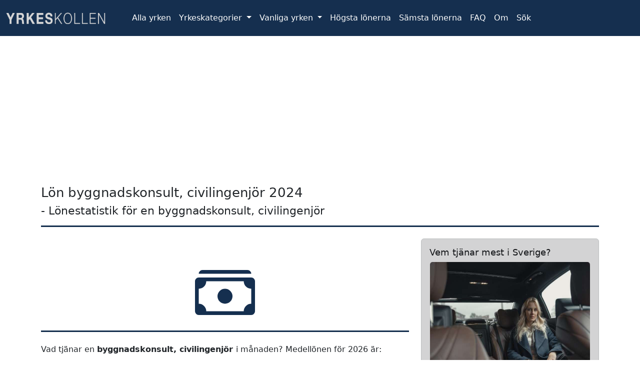

--- FILE ---
content_type: text/html; charset=utf-8
request_url: https://yrkeskollen.se/lonestatistik/byggnadskonsult-civilingenjor/
body_size: 21560
content:
<!DOCTYPE html>
<html lang="sv-SE">
<head>
    


    
        <!-- Adblocking -->
<script async src="https://fundingchoicesmessages.google.com/i/pub-8465434408607641?ers=1" nonce="g9N5BpaNCmcWlfT0FakRsQ"></script><script nonce="g9N5BpaNCmcWlfT0FakRsQ">(function() {function signalGooglefcPresent() {if (!window.frames['googlefcPresent']) {if (document.body) {const iframe = document.createElement('iframe'); iframe.style = 'width: 0; height: 0; border: none; z-index: -1000; left: -1000px; top: -1000px;'; iframe.style.display = 'none'; iframe.name = 'googlefcPresent'; document.body.appendChild(iframe);} else {setTimeout(signalGooglefcPresent, 0);}}}signalGooglefcPresent();})();</script>
<!-- Adsense -->
<script async src="https://pagead2.googlesyndication.com/pagead/js/adsbygoogle.js?client=ca-pub-8465434408607641"
  crossorigin="anonymous"></script>
<meta charset="utf-8">
<meta name="viewport" content="width=device-width, initial-scale=1">

<!-- Start cookieyes banner -->
<!--<script id="cookieyes" type="text/javascript" src="https://cdn-cookieyes.com/client_data/2654c6880d7a22d8c67f3feb/script.js"></script> --><!-- End cookieyes banner -->

<!-- Google tag (gtag.js) -->
<script async src="https://www.googletagmanager.com/gtag/js?id=G-QF9GFXVZ0M"></script>
<script>
  window.dataLayer = window.dataLayer || [];
  function gtag(){dataLayer.push(arguments);}
  gtag('js', new Date());

  gtag('config', 'G-QF9GFXVZ0M');
</script>
<title>Vad tjänar en Byggnadskonsult, civilingenjör i lön 2024?</title>
<meta name="description" content="En byggnadskonsult, civilingenjör har 48400 kr i medelön i månaden 2021. Läs mer om lönestatistik för 8000 yrken på Yrkeskollen.se." />

      <meta name="keywords" content="byggnadskonsult, civilingenjör, lön, medellön, tjänar"/>

<!-- Bootstrap CSS -->
<!-- Bootstrap core CSS -->
<!--<link rel="stylesheet" type="text/css" href="/css/bootstrap.css" crossorigin="anonymous">  -->
<link href="https://cdn.jsdelivr.net/npm/bootstrap@5.2.2/dist/css/bootstrap.min.css" rel="stylesheet"
        integrity="sha384-Zenh87qX5JnK2Jl0vWa8Ck2rdkQ2Bzep5IDxbcnCeuOxjzrPF/et3URy9Bv1WTRi" crossorigin="anonymous"
        media="screen">
<!-- Optimizer-->
<!--<script src="https://www.googleoptimize.com/optimize.js?id=OPT-5G8752X"></script>-->
<!-- Favicon -->
<link rel="apple-touch-icon" sizes="57x57" href="/apple-icon-57x57.png">
<link rel="apple-touch-icon" sizes="60x60" href="/apple-icon-60x60.png">
<link rel="apple-touch-icon" sizes="72x72" href="/apple-icon-72x72.png">
<link rel="apple-touch-icon" sizes="76x76" href="/apple-icon-76x76.png">
<link rel="apple-touch-icon" sizes="114x114" href="/apple-icon-114x114.png">
<link rel="apple-touch-icon" sizes="120x120" href="/apple-icon-120x120.png">
<link rel="apple-touch-icon" sizes="144x144" href="/apple-icon-144x144.png">
<link rel="apple-touch-icon" sizes="152x152" href="/apple-icon-152x152.png">
<link rel="apple-touch-icon" sizes="180x180" href="/apple-icon-180x180.png">
<link rel="icon" type="image/png" sizes="192x192" href="/android-icon-192x192.png">
<link rel="icon" type="image/png" sizes="32x32" href="/favicon-32x32.png">
<link rel="icon" type="image/png" sizes="96x96" href="/favicon-96x96.png">
<link rel="icon" type="image/png" sizes="16x16" href="/favicon-16x16.png">
<link rel="manifest" href="/manifest.json">
<meta name="msapplication-TileColor" content="#ffffff">
<meta name="msapplication-TileImage" content="/ms-icon-144x144.png">
<meta name="theme-color" content="#ffffff">
<link rel="stylesheet" type="text/css" href="/css/custom.min.css">
<!-- Open Graph -->
<meta property="og:url" content="" />
<meta property="og:type" content="article" />
<meta property="og:title" content="Vad tjänar en Byggnadskonsult, civilingenjör i lön 2024?" />
<meta property="og:description" content="Enbyggnadskonsult, civilingenjörhar 48400 kr i medelön i månaden 2021. Läs mer om lönestatistik för 8000 yrken på Yrkeskollen.se." />
<meta property="og:image" content="https://yrkeskollen.se/images/hand-sedlar.png" />

            <link rel="canonical" href="https://yrkeskollen.se/lonestatistik/byggnadskonsult-civilingenjor/" />
            
            <script type="application/ld+json">
                {
                    "@context": "https://schema.org",
                    "@type": "FAQPage",
                    "mainEntity": [
                      {
                        "@type": "Question",
                        "name": "Hur mycket tjänar en byggnadskonsult, civilingenjör i lön i månaden?",
                        "acceptedAnswer": {
                          "@type": "Answer",
                          "text": "Månadslönen för en byggnadskonsult, civilingenjör är i genomsnitt 48400 kronor."
                        }
                      },
                      {
                        "@type": "Question",
                        "name": "Hur många jobbar som byggnadskonsult, civilingenjör i Sverige?",
                        "acceptedAnswer": {
                          "@type": "Answer",
                          "text": "Det finns 16100 personer anställda i Sverige."
                        }
                      },
                      {
                        "@type": "Question",
                        "name": "Hur stor är löneskillnaden mellan kvinnor och män för en byggnadskonsult, civilingenjör?",
                        "acceptedAnswer": {
                          "@type": "Answer",
                          
                                      
                                      "text": "Det är skillnader mellan kvinnor och mäns genomsnittliga månadslön i yrket.
                                      Kvinnor har en medellön på 44900 kronor i yrket. Männens genomsnittliga månadslön är 49600 kronor."                                     


                                         

                          
                        }
                      },
                      {
                        "@type": "Question",
                        "name": "Hur mycket betalar en byggnadskonsult, civilingenjör i skatt?",
                        "acceptedAnswer": {
                          "@type": "Answer",
                          "text": "En byggnadskonsult, civilingenjör betalar i snitt 14081 kronor i skatt. Då är kommunalskatt, regionskatt, statlig skatt och begravningsavgiften inräknad."
                        }
                      }
                    ]
                  }
            </script>
            <script src="https://cdn.jsdelivr.net/npm/chart.js@2.8.0" ></script>
</head>

<body>
  <!-- Google Tag Manager (noscript) -->
<noscript><iframe src="https://www.googletagmanager.com/ns.html?id=GTM-MRHXSK5"
  height="0" width="0" style="display:none;visibility:hidden"></iframe></noscript>
  <!-- End Google Tag Manager (noscript) -->
    <header>
        <!-- views/header.ejs -->
<nav class="navbar navbar-dark fixed-top navbar-expand-md " style="background-color: #152f4f;">
  
  <div class="container-fluid">

    <a class="navbar-brand" href="/">
      <div class="navbar-brand hidden-sm-down "><img src="/images/yrkeskollen-logga.png" width="200" height="23" alt="Yrkeskollen logga" class="d-none d-lg-block"><img src="/images/yrkeskollen-logga-mobil.png" width="40" height="40" alt="Yrkeskollen logga" class="d-lg-none"> </div>
    </a>    
    <script async src="https://cse.google.com/cse.js?cx=partner-pub-8465434408607641:1725832173"></script>
    <div id="cse" style="width:50%; margin: 0px" class="d-md-none" >
      <div class="gcse-searchbox-only"></div></div>  

    <button class="navbar-toggler" type="button" data-bs-toggle="collapse" data-bs-target="#navbarSupportedContent" aria-controls="navbarSupportedContent" aria-expanded="false" aria-label="Toggle navigation">
      
      <span class="navbar-toggler-icon"></span>
    </button>

    <div class="collapse navbar-collapse" id="navbarSupportedContent">
      <nav class="navbar navbar-expand-lg navbar-dark " style="background-color: #152f4f;">
        <div class="container-fluid">
            <ul class="navbar-nav me-auto mb-2 mb-lg-0">
              <li class="nav-item active">
                <a class="nav-link active" href="/yrken/">Alla yrken</a>
              </li>

              <li class="nav-item dropdown active">
                <a class="nav-link dropdown-toggle active" href="#" id="navbarDropdown" role="button"
                  data-bs-toggle="dropdown" aria-expanded="false">
                  Yrkeskategorier
                </a>
                <ul class="dropdown-menu" aria-labelledby="navbarDropdown">
                  <a class="dropdown-item" href="/yrken/militara-yrken/">Militära yrken</a>
                  <a class="dropdown-item" href="/yrken/chefsyrken/">Chefsyrken</a>
                  <a class="dropdown-item" href="/yrken/fordjupad-hogskolekompetens/">Fördjupad
                    högskolekompetens</a>
                  <a class="dropdown-item" href="/yrken/yrken-med-krav-pa-hogskolekompetens-eller-motsvarande/">Högskolekompetens eller motsvarande</a>
                  <a class="dropdown-item" href="/yrken/yrken-inom-administration-och-kundtjanst/">Administration och kundtjänst</a>
                  <a class="dropdown-item" href="/yrken/service-omsorgs-och-forsaljningsyrken/">Service-, omsorg- och
                    försäljning</a>
                  <a class="dropdown-item" href="/yrken/yrken-inom-lantbruk-tradgard-skogsbruk-och-fiske/">Lantbruk, trädgård, skogsbruk och fiske</a>
                  <a class="dropdown-item" href="/yrken/yrken-inom-byggverksamhet-och-tillverkning/">Byggverksamhet och tillverkning</a>
                  <a class="dropdown-item" href="/yrken/yrken-inom-maskinell-tillverkning-och-transport-mm/">Maskinell tillverkning och transport m.m.</a>
                  <a class="dropdown-item" href="/yrken/yrken-med-krav-pa-kortare-utbildning-eller-introduktion/">Kortare utbildning eller introduktion</a>
                </ul>
              </li>
              <li class="nav-item dropdown active">
                <a class="nav-link dropdown-toggle active" href="#" id="navbarDropdown" role="button"
                  data-bs-toggle="dropdown" aria-expanded="false">
                  Vanliga yrken
                </a>
                <ul class="dropdown-menu" aria-labelledby="navbarDropdown">
                  <a class="dropdown-item" href="/lonestatistik/underskoterska-mottagning/">Undersköterska lön</a>
                  <a class="dropdown-item" href="/lonestatistik/sjukskoterska-ospec/">Sjuksköterska lön</a>
                  <a class="dropdown-item" href="/lonestatistik/forskollarare/">Förskollärare lön</a>
                  <a class="dropdown-item" href="/lonestatistik/tandskoterska/">Tandsköterska lön</a>
                  <a class="dropdown-item" href="/lonestatistik/lokforare/">Lokförare lön</a>
                  <a class="dropdown-item" href="/lonestatistik/barnskotare/">Barnskötare lön</a>
                  <a class="dropdown-item" href="/lonestatistik/polis-ospec/">Polis lön</a>
                  <a class="dropdown-item" href="/lonestatistik/lastbilschauffor/">Lastbilschaufför lön</a>
                </ul>
              </li>                 
              <li class="nav-item active">
                <a class="nav-link active" href="/artikel/bast-betalda-yrkena-i-sverige/">Högsta lönerna</a>
              </li>
              <li class="nav-item active">
                <a class="nav-link active" href="/artikel/jobben-med-samst-lon/">Sämsta lönerna</a>
              </li>   
            
              <li class="nav-item active">
                <a class="nav-link active" href="/faq/">FAQ</a>
              </li>              
              <li class="nav-item active">
                <a class="nav-link active" href="/om/">Om</a>
              </li>
              <li class="nav-item active">
                <a class="nav-link active" href="/sok/">Sök</a>
              </li>
            </ul>

        </div>

      </nav>

    </div>
    </div>
</nav>

    </header>

    <main role="main">

      <div class="container">
        <script async src="https://pagead2.googlesyndication.com/pagead/js/adsbygoogle.js?client=ca-pub-8465434408607641"
        crossorigin="anonymous"></script>
        <!-- Yrkeskollen_Horizontal_Top -->
        <ins class="adsbygoogle"
            style="display:block"
            data-ad-client="ca-pub-8465434408607641"
            data-ad-slot="4900082628"
            data-ad-format="auto"
            data-full-width-responsive="true"></ins>
        <script>
            (adsbygoogle = window.adsbygoogle || []).push({});
        </script>
      <h1 ">Lön byggnadskonsult, civilingenjör 2024</h1>
     
      <h2 ">- Lönestatistik för en byggnadskonsult, civilingenjör</h2>

      <hr  style="  display: block;
      height: 10px;
      border: 0px;
      border-top: 3px solid #152f4f;
      margin: 1em 0;
      padding: 0;
      opacity: 1;">
      </div>

      <!--<div class="sticky-top bg-white" style="top:60px;"><script async src="https://cse.google.com/cse.js?cx=d103a471dbd8c435c"></script><div class="gcse-search"></div></div>-->

      <div class="container" >

        <div class="row">
            <div class="col-md-8">
                <article>

 
                  <div class="d-flex justify-content-center mt-5">

          
                    <svg xmlns="http://www.w3.org/2000/svg" width="120" height="120" fill="#152f4f" class="bi bi-cash-stack" viewBox="0 0 16 16">
                      <path d="M1 3a1 1 0 0 1 1-1h12a1 1 0 0 1 1 1H1zm7 8a2 2 0 1 0 0-4 2 2 0 0 0 0 4z"/>
                      <path d="M0 5a1 1 0 0 1 1-1h14a1 1 0 0 1 1 1v8a1 1 0 0 1-1 1H1a1 1 0 0 1-1-1V5zm3 0a2 2 0 0 1-2 2v4a2 2 0 0 1 2 2h10a2 2 0 0 1 2-2V7a2 2 0 0 1-2-2H3z"/>
                    </svg>         
                </div>
                  <hr  style="  display: block;
                  height: 10px;
                  border: 0px;
                  border-top: 3px solid #152f4f;
                  margin: 1em 0;
                  padding: 0;
                  opacity: 1;">
                  
                  
                    <p>Vad tjänar en <b>
                        byggnadskonsult, civilingenjör
                      </b> i månaden? Medellönen för 2026 är:
                          <p class="fs-1" >48 400 kronor</p>

                          <hr  style="  display: block;
                          height: 10px;
                          border: 0px;
                          border-top: 3px solid #152f4f;
                          margin: 1em 0;
                          padding: 0;
                          opacity: 1;">
                          
                          
                          <h2>Se även lönestatistik för:</h2>
                          <div class="list-group mb-4"><a href="/lonestatistik/akustiker/" class="list-group-item list-group-item-action link-primary fs-5">Akustiker <a href="/lonestatistik/akustisk-designer/" class="list-group-item list-group-item-action link-primary fs-5">Akustisk designer <a href="/lonestatistik/anlaggningsingenjor-bygg-civilingenjor/" class="list-group-item list-group-item-action link-primary fs-5">Anläggningsingenjör (bygg), civilingenjör </a>
                          </div>
                          <!--<h2>Se även mer statistik för byggnadskonsult, civilingenjör:</h2>
                          <ul>
                            <li>
                              <a class="d-block link-offset-1 h5" href="" >
                                Så blir lönen efter skatt
                              </a>
                            </li>
                            <li>
                              <a class="d-block link-offset-1 h5" href="" >
                                Skillnader mellan män och kvinnor
                              </a>
                            </li>
                            <li>
                              <a class="d-block link-offset-1 h5" href="" >
                                Lönen i olika delar av Sverige
                              </a>
                            </li>                            
                          </ul>
                        -->



          
                          <p>I det här yrket finns det även statistik där man kan se skillnaderna mellan könen.
                                      <b>Kvinnor</b> tjänar i snitt
                                      44900 kronor i yrket medan <b>männen</b> har en lön på
                                        49600 kronor.
                                          
                                          <div class="d-md-none ">
                                          <a href="/yrken/" > <img src="/images/yrkesarbetare.jpg" loading="lazy"  class="card-img-top my-1" alt="Yrkesarbetande kvinna med kollegor"></a>
                                          </div>
                                          <a href="/yrken/" style="width: 100%" class="btn btn-primary btn-lg " role="button" aria-disabled="true">Se löner för alla 8123 yrken »</a>
                                            
                    </p>
                    <hr>                      
                       
                      <p>
                        För det här yrket har vi även lönestatistik baserat på vilken sektor man är anställd i. Det är <b>
                          statsanställda
                        </b> som har den högsta lönen med i snitt 51100 kronor.
                      </p>
                      <p>
                        Nedan hittar du mer detaljerad statisitk kring skillnader mellan könen, sektorer men även hur många som jobbar inom
                        yrket. Du hittar även medellönen för liknande yrken och var i Sverige man tjänar bäst som
                        byggnadskonsult, civilingenjör.
                      </p>
                      
                      <hr>

   
                              <h2>Yrkeskollens topplistor</h2>
                              <div class="row">
                                <div class="col-lg-4 d-flex align-items-stretch">
                                    <div class="card" style="width: 100%;">
                                        <img src="/images/rik-kvinna-i-bil.jpg" loading="lazy" class="card-img-top" alt="Rik kvinna i bil">
                                        <div class="card-body">
                                            <h5 class="card-title">Vilka tjänar mest?
                                            </h5>
                                            <a href="/artikel/bast-betalda-yrkena-i-sverige/" class="link-primary stretched-link  fs-5 "><svg
                                                    xmlns="http://www.w3.org/2000/svg" width="12" height="12" fill="currentColor"
                                                    class="bi bi-caret-right-fill" viewBox="1 1 16 16">
                                                    <path
                                                        d="m12.14 8.753-5.482 4.796c-.646.566-1.658.106-1.658-.753V3.204a1 1 0 0 1 1.659-.753l5.48 4.796a1 1 0 0 1 0 1.506z" />
                                                </svg>Jobben med högst lön</a>
                                        </div>
                                    </div>
                                </div>
      
                                <div class="col-lg-4 d-flex align-items-stretch">
                                    <div class="card" style="width: 100%;">
                                        <img src="/images/antal-anstallda.jpg" loading="lazy"  class="card-img-top" alt="Graf med en person">
                                        <div class="card-body">
                                            <h5 class="card-title">Vad jobbar flest med?</h5>
                                            <a href="/artikel/vanligaste-jobben-i-sverige/" class="link-primary  stretched-link fs-5 "><svg
                                                    xmlns="http://www.w3.org/2000/svg" width="12" height="12" fill="currentColor"
                                                    class="bi bi-caret-right-fill" viewBox="1 1 16 16">
                                                    <path
                                                        d="m12.14 8.753-5.482 4.796c-.646.566-1.658.106-1.658-.753V3.204a1 1 0 0 1 1.659-.753l5.48 4.796a1 1 0 0 1 0 1.506z" />
                                                </svg>Sveriges vanligaste jobb</a>
                                        </div>
                                    </div>
                                </div>
      
                                <div class="col-lg-4 d-flex align-items-stretch">
                                    <div class="card" style="width: 100%;">
                                        <img src="/images/fattig.jpg" loading="lazy" class="card-img-top" alt="Person med ont om pengar">
                                        <div class="card-body">
                                            <h5 class="card-title">Vilka tjänar minst?</h5>
                                            <a href="/artikel/jobben-med-samst-lon/" class="link-primary stretched-link  fs-5 "><svg
                                                    xmlns="http://www.w3.org/2000/svg" width="12" height="12" fill="currentColor"
                                                    class="bi bi-caret-right-fill" viewBox="1 1 16 16">
                                                    <path
                                                        d="m12.14 8.753-5.482 4.796c-.646.566-1.658.106-1.658-.753V3.204a1 1 0 0 1 1.659-.753l5.48 4.796a1 1 0 0 1 0 1.506z" />
                                                </svg>Lägsta medellönerna</a>
                                        </div>
                                    </div>
                                </div>
                              </div>

                            
                            <hr>   

                        <div class="d-flex justify-content-center mt-5">
                        <svg xmlns="http://www.w3.org/2000/svg" width="120" height="120" fill="#152f4f" class="bi bi-currency-dollar" viewBox="0 0 16 16">
                          <path d="M4 10.781c.148 1.667 1.513 2.85 3.591 3.003V15h1.043v-1.216c2.27-.179 3.678-1.438 3.678-3.3 0-1.59-.947-2.51-2.956-3.028l-.722-.187V3.467c1.122.11 1.879.714 2.07 1.616h1.47c-.166-1.6-1.54-2.748-3.54-2.875V1H7.591v1.233c-1.939.23-3.27 1.472-3.27 3.156 0 1.454.966 2.483 2.661 2.917l.61.162v4.031c-1.149-.17-1.94-.8-2.131-1.718H4zm3.391-3.836c-1.043-.263-1.6-.825-1.6-1.616 0-.944.704-1.641 1.8-1.828v3.495l-.2-.05zm1.591 1.872c1.287.323 1.852.859 1.852 1.769 0 1.097-.826 1.828-2.2 1.939V8.73l.348.086z"/>
                        </svg>


                    </div>
                    <hr  style="  display: block;
                    height: 10px;
                    border: 0px;
                    border-top: 3px solid #152f4f;
                    margin: 1em 0;
                    padding: 0;
                    opacity: 1;">
                    <h2>Vad tjänar en byggnadskonsult, civilingenjör i medellön? </b></h2>
                    <p>På Yrkeskollen.se räknar vi med snittlönen eller medellönen som i det här fallet är som är
                      48400 kronor i månaden. Det betyder att alla personers löner summeras ihop och
                        divideras sedan med antalet personer. Resultatet blir då medellönen för dessa personer i yrket.</p>
                    <p>Det går även att beräkna en medianlön och då tar man den lön som ligger mest i mitten om man radar upp alla löner från lägst till
                        högst i en lista. Många yrken innebär deltidsarbete som kan störa statistiken. I de fallen är lönen justerad upp
                        till heltid för att göra det enklare att jämföra.
                        <p>För att få en jämförbar lön är samtliga inkomster justerade enligt följande:</p>
                        <p>
                          <ul class="list-unstyled px-4">
                            <li>
                              <p><svg xmlns="http://www.w3.org/2000/svg" width="16" height="16" fill="#152f4f"
                                  class="bi bi-check-circle-fill text-success" viewBox="0 0 16 16">
                                  <path
                                    d="M16 8A8 8 0 1 1 0 8a8 8 0 0 1 16 0zm-3.97-3.03a.75.75 0 0 0-1.08.022L7.477 9.417 5.384 7.323a.75.75 0 0 0-1.06 1.06L6.97 11.03a.75.75 0 0 0 1.079-.02l3.992-4.99a.75.75 0 0 0-.01-1.05z" />
                                </svg> Bonusar ingår inte i lönen</p>
                            </li>
                            <li>
                              <p> <svg xmlns="http://www.w3.org/2000/svg" width="16" height="16" fill="#152f4f"
                                  class="bi bi-check-circle-fill text-success" viewBox="0 0 16 16">
                                  <path
                                    d="M16 8A8 8 0 1 1 0 8a8 8 0 0 1 16 0zm-3.97-3.03a.75.75 0 0 0-1.08.022L7.477 9.417 5.384 7.323a.75.75 0 0 0-1.06 1.06L6.97 11.03a.75.75 0 0 0 1.079-.02l3.992-4.99a.75.75 0 0 0-.01-1.05z" />
                                </svg> Andra rörliga ersättningar tas inte med</p>
                            </li>
                            <li>
                              <p> <svg xmlns="http://www.w3.org/2000/svg" width="16" height="16" fill="#152f4f"
                                  class="bi bi-check-circle-fill text-success" viewBox="0 0 16 16">
                                  <path
                                    d="M16 8A8 8 0 1 1 0 8a8 8 0 0 1 16 0zm-3.97-3.03a.75.75 0 0 0-1.08.022L7.477 9.417 5.384 7.323a.75.75 0 0 0-1.06 1.06L6.97 11.03a.75.75 0 0 0 1.079-.02l3.992-4.99a.75.75 0 0 0-.01-1.05z" />
                                </svg> Månadslönen justeras upp till heltid </p>
                            </li>
                          </ul>
                          </p>
                          <hr>
                    <h3>Timlön för en  byggnadskonsult, civilingenjör</h3>
                    <p>Är du timanställd har du en timlön istället för en månadslön. I det här yrket är timlönen i snitt 290 kronor.</p>  

                    <h3>Dagslön för en  byggnadskonsult, civilingenjör</h3>
                    <p>Det är ovanligt att man är anställd med dagslön. I det här yrket skulle en dagslön vara 2305 kronor.</p>  

                    

                    <hr>

                    <div class="d-flex justify-content-center mt-5">
              <svg xmlns="http://www.w3.org/2000/svg" width="120" height="120" fill="#152f4f" class="bi bi-cash-coin" viewBox="0 0 16 16">
                <path fill-rule="evenodd" d="M11 15a4 4 0 1 0 0-8 4 4 0 0 0 0 8zm5-4a5 5 0 1 1-10 0 5 5 0 0 1 10 0z"/>
                <path d="M9.438 11.944c.047.596.518 1.06 1.363 1.116v.44h.375v-.443c.875-.061 1.386-.529 1.386-1.207 0-.618-.39-.936-1.09-1.1l-.296-.07v-1.2c.376.043.614.248.671.532h.658c-.047-.575-.54-1.024-1.329-1.073V8.5h-.375v.45c-.747.073-1.255.522-1.255 1.158 0 .562.378.92 1.007 1.066l.248.061v1.272c-.384-.058-.639-.27-.696-.563h-.668zm1.36-1.354c-.369-.085-.569-.26-.569-.522 0-.294.216-.514.572-.578v1.1h-.003zm.432.746c.449.104.655.272.655.569 0 .339-.257.571-.709.614v-1.195l.054.012z"/>
                <path d="M1 0a1 1 0 0 0-1 1v8a1 1 0 0 0 1 1h4.083c.058-.344.145-.678.258-1H3a2 2 0 0 0-2-2V3a2 2 0 0 0 2-2h10a2 2 0 0 0 2 2v3.528c.38.34.717.728 1 1.154V1a1 1 0 0 0-1-1H1z"/>
                <path d="M9.998 5.083 10 5a2 2 0 1 0-3.132 1.65 5.982 5.982 0 0 1 3.13-1.567z"/>
              </svg>
              
                </div>  
                
                <hr  style="  display: block;
                height: 10px;
                border: 0px;
                border-top: 3px solid #152f4f;
                margin: 1em 0;
                padding: 0;
                opacity: 1;">
                      <h2>Så stor är nettolönen efter skatt</h2>  
              
                      <p>Hur mycket får en byggnadskonsult, civilingenjör kvar i lön efter skatt? En byggnadskonsult, civilingenjör får ut 33 036 kronor i lön efter skatten är betald.</p><p>I nedanstående kalkyl kan du i detalj se var pengarna försvinner innan dom når ditt lönekonto. Kalkylen tar hänsyn till följande skatter och avdrag:</p>
                      <ul>
                          <li>Grundavdrag</li>
                          <li>Kommunalskatt</li>
                          <li>Regionskatt </li>
                          <li>Statlig skatt</li>
                          <li>Jobbskatteavdrag</li>
                          <li>Begravningsavgift</li>
                          
              
                      </ul>       
                      <p>Kalkylen tar inte hänsyn till jobbskatteavdraget så räkna med att lönen efter skatt är något högre än nedanstående belopp.</p>
                      <table class="table table-striped table-hover table-sm">
                          <thead style="background-color:#152f4f;color:white">
                
                            <tr>
                              <th scope="col">Lönen från arbetsgivaren</th>
                              <th scope="col" class="text-end">48 400 kronor</th>
              
                            </tr>
                          </thead>
                          <tbody class="table-group-divider">
                            <tr>
                              <th scope="row">Grundavdrag</th>
                              <td class="text-end">1 283 kronor</td>
              
                            </tr>
                            <tr>
                              <th scope="row">Kommunalskatt</th>
                              <td class="text-end">8 358 kronor</td>
              
                            </tr>
                            <tr>
                              <th scope="row">Regionalskatt (landstingsskatt)</th>
                              <td class="text-end">5 692 kronor</td>
              
                            </tr>              
                            <tr>
                              <th scope="row">Statlig skatt</th>
                              <td class="text-end">0 kronor</td>
              
                            </tr>
                            <tr>
                              <th scope="row">Begravningsskatt</th>
                              <td class="text-end">31 kronor</td>
              
                            </tr>             
                            <tr>
                              <th scope="col">Lönen efter skatt</th>
                              <th scope="col" class="text-end">33 036 kronor</th>
              
                            </tr>             
                          </tbody>
                        </table>    
              
                        <hr> 
                          
                        
                    <div class="d-flex justify-content-center mt-5">
                      <svg xmlns="http://www.w3.org/2000/svg" width="120" height="120" fill="#152f4f" class="bi bi-newspaper" viewBox="0 0 16 16">
                        <path d="M0 2.5A1.5 1.5 0 0 1 1.5 1h11A1.5 1.5 0 0 1 14 2.5v10.528c0 .3-.05.654-.238.972h.738a.5.5 0 0 0 .5-.5v-9a.5.5 0 0 1 1 0v9a1.5 1.5 0 0 1-1.5 1.5H1.497A1.497 1.497 0 0 1 0 13.5v-11zM12 14c.37 0 .654-.211.853-.441.092-.106.147-.279.147-.531V2.5a.5.5 0 0 0-.5-.5h-11a.5.5 0 0 0-.5.5v11c0 .278.223.5.497.5H12z"/>
                        <path d="M2 3h10v2H2V3zm0 3h4v3H2V6zm0 4h4v1H2v-1zm0 2h4v1H2v-1zm5-6h2v1H7V6zm3 0h2v1h-2V6zM7 8h2v1H7V8zm3 0h2v1h-2V8zm-3 2h2v1H7v-1zm3 0h2v1h-2v-1zm-3 2h2v1H7v-1zm3 0h2v1h-2v-1z"/>
                      </svg>
                      
                        </div>  
                        
                        <hr  style="  display: block;
                        height: 10px;
                        border: 0px;
                        border-top: 3px solid #152f4f;
                        margin: 1em 0;
                        padding: 0;
                        opacity: 1;">
                              <h2>Sök lediga jobb som byggnadskonsult, civilingenjör</h2>  
                              
                              <p>På Yrkeskollen har vi alla platsannonser från Arbetsförmedlingens Platsbank. Just nu finns det över 30 jobbannonser för lediga tjänster som byggnadskonsult, civilingenjör eller liknande yrken. Bland annat ett jobb i Luleå på <a href="https://svenskajobb.se/lediga-jobb/lule%c3%a5/s%C3%B6k-arbete-som-projekteringsingenj%C3%B6r,-bygg-och-anl%C3%A4ggning-30503829/" >Academic Work Sweden AB</a>. Här nedan kan du söka några av dom lediga jobben direkt. </p>
                                
                              <div class="row">
                                
                              
                                    <div class="col-sm-4 col-lg-4 d-flex align-items-stretch p-2">
                                    <div class="card">

                                      <div class="card-body">
                                        <h6 class="card-subtitle mb-2 text-body-secondar">Kalmar</ph6>
                                        <h5 class="card-title">Vatten och VA-utredare </h5>
                                        <p class="card-text">Ledigt jobb som civilingenjör, väg- och vattenbyggnad på  Vatten och Samhällsteknik i Gotaland AB i Kalmar</p>
                                        <a href="https://svenskajobb.se/lediga-jobb/kalmar/s%C3%B6k-arbete-som-civilingenj%C3%B6r,-v%C3%A4g--och-vattenbyggnad-30502061/" class="btn btn-primary">Läs om jobbet</a>
                                      </div>
                                    </div>
                                  </div>
                                    <div class="col-sm-4 col-lg-4 d-flex align-items-stretch p-2">
                                    <div class="card">

                                      <div class="card-body">
                                        <h6 class="card-subtitle mb-2 text-body-secondar">Borås</ph6>
                                        <h5 class="card-title">Vill du vara med och skapa och bygga upp nytt anläggningsföretag?</h5>
                                        <p class="card-text">Ledigt jobb som civilingenjör, anläggning på  Sibe Construction AB i Borås</p>
                                        <a href="https://svenskajobb.se/lediga-jobb/bor%c3%a5s/s%C3%B6k-arbete-som-civilingenj%C3%B6r,-anl%C3%A4ggning-30499657/" class="btn btn-primary">Läs om jobbet</a>
                                      </div>
                                    </div>
                                  </div>
                                    <div class="col-sm-4 col-lg-4 d-flex align-items-stretch p-2">
                                    <div class="card">

                                      <div class="card-body">
                                        <h6 class="card-subtitle mb-2 text-body-secondar">Göteborg</ph6>
                                        <h5 class="card-title">Vill du vara med och skapa nytt anläggningsföretag?</h5>
                                        <p class="card-text">Ledigt jobb som civilingenjör, anläggning på  Sibe Construction AB i Göteborg</p>
                                        <a href="https://svenskajobb.se/lediga-jobb/g%c3%b6teborg/s%C3%B6k-arbete-som-civilingenj%C3%B6r,-anl%C3%A4ggning-30499419/" class="btn btn-primary">Läs om jobbet</a>
                                      </div>
                                    </div>
                                  </div>   
                              </div>
                              
                            

                    <div class="d-flex justify-content-center mt-5">

                    <svg xmlns="http://www.w3.org/2000/svg" width="120" height="120" fill="#152f4f" class="bi bi-currency-dollar" viewBox="0 0 16 16">
                      <path d="M1 0 0 1l2.2 3.081a1 1 0 0 0 .815.419h.07a1 1 0 0 1 .708.293l2.675 2.675-2.617 2.654A3.003 3.003 0 0 0 0 13a3 3 0 1 0 5.878-.851l2.654-2.617.968.968-.305.914a1 1 0 0 0 .242 1.023l3.27 3.27a.997.997 0 0 0 1.414 0l1.586-1.586a.997.997 0 0 0 0-1.414l-3.27-3.27a1 1 0 0 0-1.023-.242L10.5 9.5l-.96-.96 2.68-2.643A3.005 3.005 0 0 0 16 3c0-.269-.035-.53-.102-.777l-2.14 2.141L12 4l-.364-1.757L13.777.102a3 3 0 0 0-3.675 3.68L7.462 6.46 4.793 3.793a1 1 0 0 1-.293-.707v-.071a1 1 0 0 0-.419-.814L1 0Zm9.646 10.646a.5.5 0 0 1 .708 0l2.914 2.915a.5.5 0 0 1-.707.707l-2.915-2.914a.5.5 0 0 1 0-.708ZM3 11l.471.242.529.026.287.445.445.287.026.529L5 13l-.242.471-.026.529-.445.287-.287.445-.529.026L3 15l-.471-.242L2 14.732l-.287-.445L1.268 14l-.026-.529L1 13l.242-.471.026-.529.445-.287.287-.445.529-.026L3 11Z"/>
                    </svg>

                </div>
                <hr  style="  display: block;
                height: 10px;
                border: 0px;
                border-top: 3px solid #152f4f;
                margin: 1em 0;
                padding: 0;
                opacity: 1;">
                    <h2>Vad gör en byggnadskonsult, civilingenjör?</h2>
                    <p>Vi har inga detaljer kring vad en byggnadskonsult, civilingenjör jobbar med och har för arbetsuppgifter. Men yrket tillhör en bredare yrkeskategori där vi har en beskrivning om vilka uppgifter och funktion som ingår i jobbet. </p>
                    <h3>Beskrivning av arbetsuppgifter och funktion för yrkeskategorin</h3>
                    <p>
                    <div class="mt-4 mb-2 p-5 bg-secondary text-white rounded">
                        <div>
                            <blockquote class="blockquote text-center">“Utvecklar konstruktionsmetoder, produkter, tjänster och material inom byggnadsteknik samt väg- och vattenbyggnadsteknik. Leder och planerar projekterings- och konstruktionsarbete samt genomförande av bygg- och anläggningsprojekt. Ansvarar för besiktning och kontroller av byggande, material m.m. Utarbetar riktlinjer och metoder för kvalitetssäkring.”</blockquote>
                        </div>
                    </div>
                    </p>
                    <a href="/yrken/" style="width: 100%" class="btn btn-primary btn-lg " role="button" aria-disabled="true">Se alla yrken i Sverige</a>
                    <hr>

                      <div class="d-flex justify-content-center mt-5">
                      <svg xmlns="http://www.w3.org/2000/svg" width="120" height="120" fill="#152f4f" class="bi bi-currency-dollar" viewBox="0 0 16 16">
                        <path d="M15.985 8.5H8.207l-5.5 5.5a8 8 0 0 0 13.277-5.5zM2 13.292A8 8 0 0 1 7.5.015v7.778l-5.5 5.5zM8.5.015V7.5h7.485A8.001 8.001 0 0 0 8.5.015z"/>
                      </svg>
 

                  </div>               
                  <hr  style="  display: block;
                  height: 10px;
                  border: 0px;
                  border-top: 3px solid #152f4f;
                  margin: 1em 0;
                  padding: 0;
                  opacity: 1;">                   
                    <h2>Hur ser lönestatistiken ut för en byggnadskonsult, civilingenjör i olika sektorer?</h2>
                    <p>Löneskillnaderna mellan privat och offentlig sektor kan ibland vara stora. Här visas hur lönen för byggnadskonsult, civilingenjör skiljer sig mellan olika sektorer. Saknas lön och lönestatistik för en sektor beror det troligtvis på att yrket saknas i den sektorn eller att statistikunderlaget är för lågt.</p>
                    <ul>
                        <li>
                            <p><b>Statsanställd:</b>
                                
                                    51100 kronor
                                        
                            </p>
                        </li>
                        <li>
                            <p><b>Kommunalanställd</b>: 
                            </p>
                        </li>
                        <li>
                            <p><b>Regionanställd</b>
                                
                            </p>
                        </li>
                        <li>
                            <p><b>Privatanställd arbetare</b>
                                
                            </p>
                        </li>
                        <li>
                            <p><b>Privatanställd tjänsteman:</b>
                                
                                    48300 kronor
                                        
                            </p>
                        </li>
                    
                    </ul>
                    
                      <hr>

                        <div class="d-flex justify-content-center mt-5">
                        <svg xmlns="http://www.w3.org/2000/svg" width="120" height="120" fill="#152f4f" class="bi bi-currency-dollar" viewBox="0 0 16 16">
                          <path d="M8.05 9.6c.336 0 .504-.24.554-.627.04-.534.198-.815.847-1.26.673-.475 1.049-1.09 1.049-1.986 0-1.325-.92-2.227-2.262-2.227-1.02 0-1.792.492-2.1 1.29A1.71 1.71 0 0 0 6 5.48c0 .393.203.64.545.64.272 0 .455-.147.564-.51.158-.592.525-.915 1.074-.915.61 0 1.03.446 1.03 1.084 0 .563-.208.885-.822 1.325-.619.433-.926.914-.926 1.64v.111c0 .428.208.745.585.745z"/>
                          <path d="m10.273 2.513-.921-.944.715-.698.622.637.89-.011a2.89 2.89 0 0 1 2.924 2.924l-.01.89.636.622a2.89 2.89 0 0 1 0 4.134l-.637.622.011.89a2.89 2.89 0 0 1-2.924 2.924l-.89-.01-.622.636a2.89 2.89 0 0 1-4.134 0l-.622-.637-.89.011a2.89 2.89 0 0 1-2.924-2.924l.01-.89-.636-.622a2.89 2.89 0 0 1 0-4.134l.637-.622-.011-.89a2.89 2.89 0 0 1 2.924-2.924l.89.01.622-.636a2.89 2.89 0 0 1 4.134 0l-.715.698a1.89 1.89 0 0 0-2.704 0l-.92.944-1.32-.016a1.89 1.89 0 0 0-1.911 1.912l.016 1.318-.944.921a1.89 1.89 0 0 0 0 2.704l.944.92-.016 1.32a1.89 1.89 0 0 0 1.912 1.911l1.318-.016.921.944a1.89 1.89 0 0 0 2.704 0l.92-.944 1.32.016a1.89 1.89 0 0 0 1.911-1.912l-.016-1.318.944-.921a1.89 1.89 0 0 0 0-2.704l-.944-.92.016-1.32a1.89 1.89 0 0 0-1.912-1.911l-1.318.016z"/>
                          <path d="M7.001 11a1 1 0 1 1 2 0 1 1 0 0 1-2 0z"/>
                        </svg>


                    </div>   
                    <hr  style="  display: block;
                    height: 10px;
                    border: 0px;
                    border-top: 3px solid #152f4f;
                    margin: 1em 0;
                    padding: 0;
                    opacity: 1;">
                    <h2>Är det lätt att få jobb som byggnadskonsult, civilingenjör?</h2> 

                    <p>Hur ser möjligheten och prognosen ut för att jobba i yrket i framtiden? Här är arbetsförmedlingens bedömning hur lätt det är att få jobb som byggnadskonsult, civilingenjör.</p>

                                      
                    <p> Ungefär 14500 jobbar som civilingenjörer inom bygg och anläggning i landet, av dessa är cirka 27 procent  kvinnor och 73 procent är män.</p>
                    <p>Enligt Arbetsförmedlingens prognos kommer det vara en liten konkurrens om anställningarna för civilingenjörer inom bygg och anläggning det kommande året. Om du har erfarenhet och/eller rätt ubildning kommer du ha stora möjligheter till jobb, men arbetsmarknaden kan variera med tanke på vilken yrkesroll du har.</p>
                    <p>På fem års sikt bedömer Arbetsförmedlingen att möjligheterna till arbete för civilingenjörer inom bygg och anläggning kommer vara mycket stora. Yrket kräver att du har en specifik utbildning.</p>
                    <p></p>
                    
                    <hr>

                      <div class="d-flex justify-content-center mt-5">
                        <svg xmlns="http://www.w3.org/2000/svg" width="120" height="120" fill="#152f4f" class="bi bi-gender-female" viewBox="0 0 16 16">
                          <path fill-rule="evenodd" d="M8 1a4 4 0 1 0 0 8 4 4 0 0 0 0-8zM3 5a5 5 0 1 1 5.5 4.975V12h2a.5.5 0 0 1 0 1h-2v2.5a.5.5 0 0 1-1 0V13h-2a.5.5 0 0 1 0-1h2V9.975A5 5 0 0 1 3 5z"/>
                        </svg>
                        <svg xmlns="http://www.w3.org/2000/svg" width="120" height="120" fill="#152f4f" class="bi bi-gender-male" viewBox="0 0 16 16">
                          <path fill-rule="evenodd" d="M9.5 2a.5.5 0 0 1 0-1h5a.5.5 0 0 1 .5.5v5a.5.5 0 0 1-1 0V2.707L9.871 6.836a5 5 0 1 1-.707-.707L13.293 2H9.5zM6 6a4 4 0 1 0 0 8 4 4 0 0 0 0-8z"/>
                        </svg>


                  </div>  
                  <hr  style="  display: block;
                  height: 10px;
                  border: 0px;
                  border-top: 3px solid #152f4f;
                  margin: 1em 0;
                  padding: 0;
                  opacity: 1;">
                        <h2>Löneskillnader mellan män och kvinnor</h2>  
                        
                        <p>Hur stor är skillnaden i lön mellan kvinnor och män för personer som jobbar som byggnadskonsult, civilingenjör? Här nedanför visar vi en tabell över fördelningen ser ut mellan könen och hur utvecklingen har sett ut de senaste åren. I de fall som statistiken saknas är underlaget för litet för det könet för att man ska kunna beräkna en medellön.</p>
                        <p>Enligt aktuell statistik tjänar kvinnor i snitt 44900 kronor som byggnadskonsult, civilingenjör medan männens lön är 49600 kronor.
                      </p>
                      Nedan visas ovanstående tabell i en graf för att tydligare visa könens löneutveckling som byggnadskonsult, civilingenjör.
                        <script src="https://cdn.jsdelivr.net/npm/chart.js@2.8.0" ></script>
                            <canvas id="mixedChart"></canvas>
                            <script>
                                var ctx = document.getElementById('mixedChart').getContext('2d');
                                var mixedChart = new Chart(ctx, {
                                    type: 'bar',
                                    data: {
                                        datasets: [{
                                            label: 'Män',
                                            data: [42800,43700,44200,45200,46400,47800,48700,49600],
                                            backgroundColor: 'rgb(255, 99, 132)'
                                        }, {
                                            label: 'Kvinnor',
                                            data: [39700,40600,42700,44100,44300,45600,44100,44900],
                                            backgroundColor: 'rgb(0, 99, 132)',
                                            // Changes this dataset to become a line
                                            type: 'bar'
                                        }],
                                        labels: [2014,2015,2016,2017,2018,2019,2020,2021]
                                    },
                                    options: {
                                        responsive: true,
                                        scales: {
                                            yAxes: [{
                                                display: true,
                                                ticks: {
                                                    beginAtZero: true
                                                }
                                            }]
                                        }
                                    }
                                });
                            </script>

                        <hr>  
                        <div class="d-flex justify-content-center mt-5">
                          <svg xmlns="http://www.w3.org/2000/svg" width="120" height="120" fill="#152f4f" class="bi bi-map" viewBox="0 0 16 16">
                            <path fill-rule="evenodd" d="M15.817.113A.5.5 0 0 1 16 .5v14a.5.5 0 0 1-.402.49l-5 1a.502.502 0 0 1-.196 0L5.5 15.01l-4.902.98A.5.5 0 0 1 0 15.5v-14a.5.5 0 0 1 .402-.49l5-1a.5.5 0 0 1 .196 0L10.5.99l4.902-.98a.5.5 0 0 1 .415.103zM10 1.91l-4-.8v12.98l4 .8V1.91zm1 12.98 4-.8V1.11l-4 .8v12.98zm-6-.8V1.11l-4 .8v12.98l4-.8z"/>
                          </svg>
  
  
                    </div>  
                    <hr  style="  display: block;
                    height: 10px;
                    border: 0px;
                    border-top: 3px solid #152f4f;
                    margin: 1em 0;
                    padding: 0;
                    opacity: 1;">                       
                        
                            <h2>Lönestatistik för byggnadskonsult, civilingenjör i olika regioner i Sverige</h2>  
                            <p>För vissa yrken går det även att se statistik för olika regioner i Sverige. Du kan alltså se om det är skillnader i lön beroende på i vilken del av Sverige du jobbar. Det gäller framför allt vanliga yrken där det finns stort statistikunderlag. I ovanligare yrken saknas det statistik för alla eller delar av regionerna. </p> 
                            <table class="table table-striped table-hover table-sm">
                              <thead style="background-color:#152f4f;color:white">
                            <tr>
                            <th scope="col">Region</th>
                            <th scope="col" class="text-right">Medellön</th>
                            </tr>
                            </thead>
                            <tbody class="table-group-divider">
                            <th>Sverige</th><td >47 700 kronor</td></tr><th>Stockholm</th><td >49 900 kronor</td></tr><th>Östra Mellansverige</th><td >46 400 kronor</td></tr><th>Småland med öarna</th><td >44 000 kronor</td></tr><th>Sydsverige</th><td >46 900 kronor</td></tr><th>Västsverige</th><td >46 800 kronor</td></tr><th>Norra Mellansverige</th><td >43 200 kronor</td></tr><th>Mellersta Norrland</th><td >44 400 kronor</td></tr><th>Övre Norrland</th><td >45 200 kronor</td></tr>               
                            </tbody>
                            </table>
                            <hr>

                                <div class="d-flex justify-content-center mt-5">
                                <svg xmlns="http://www.w3.org/2000/svg" width="120" height="120" fill="#152f4f" class="bi bi-currency-dollar" viewBox="0 0 16 16">
                                  <path d="M13.442 2.558a.625.625 0 0 1 0 .884l-10 10a.625.625 0 1 1-.884-.884l10-10a.625.625 0 0 1 .884 0zM4.5 6a1.5 1.5 0 1 1 0-3 1.5 1.5 0 0 1 0 3zm0 1a2.5 2.5 0 1 0 0-5 2.5 2.5 0 0 0 0 5zm7 6a1.5 1.5 0 1 1 0-3 1.5 1.5 0 0 1 0 3zm0 1a2.5 2.5 0 1 0 0-5 2.5 2.5 0 0 0 0 5z"/>
                                </svg>


                            </div>
                            <hr  style="  display: block;
                            height: 10px;
                            border: 0px;
                            border-top: 3px solid #152f4f;
                            margin: 1em 0;
                            padding: 0;
                            opacity: 1;">
                            <h2>Hur många jobbar som byggnadskonsult, civilingenjör i Sverige?</h2>                                    
                            <p>Det är totalt 16100 personer som idag är anställda som byggnadskonsult, civilingenjör enligt den senaste statistiken. I siffran ingår alla i yrket samt anställda i yrken inom samma yrkeskategori. Statistiken visar både anställda inom offentlig och privat sektor.</p>
                            <table class="table table-striped table-hover table-sm">
                              <thead style="background-color:#152f4f;color:white">
                            <tr>
                            <th scope="col">Region</th>
                            <th scope="col" class="text-end">Antal anställda</th>
                            </tr>
                            </thead>
                            <tbody class="table-group-divider">
                            <tr><th>Hela Sverige</th><td class="text-end">16 100</td></tr><tr><th>Stockholm och Stockholms län</th><td class="text-end">¤¤¤</td></tr><tr><th>Uppsala, Södermanlands, Östergötlands, Örebro och Västmanlands län</th><td class="text-end">1 800</td></tr><tr><th>Jönköpings, Kronobergs, Kalmar och Gotlands län</th><td class="text-end">¤¤¤</td></tr><tr><th>Blekinge och Skåne län</th><td class="text-end">2 000</td></tr><tr><th>Hallands och Västra Götalands län</th><td class="text-end">2 400</td></tr><tr><th>Värmlands, Dalarnas och Gävleborgs län</th><td class="text-end">650</td></tr><tr><th>Västernorrlands och Jämtlands</th><td class="text-end">340</td></tr><tr><th>Västerbottens och Norrbottens län</th><td class="text-end">730</td></tr>               
                            </tbody>
                            </table>     
                            <hr>
                            <h2>Vanliga frågor och svar</h2>                     
                            <div class="row row-cols-1 row-cols-sm-2 row-cols-md-2 row-cols-lg-2 g-2 py-1">
                              <div class="col d-flex align-items-start">
                                <svg xmlns="http://www.w3.org/2000/svg" width="50" height="50" fill="currentColor" class="bi bi-currency-dollar" viewBox="0 0 20 20">
                                  <path d="M4 10.781c.148 1.667 1.513 2.85 3.591 3.003V15h1.043v-1.216c2.27-.179 3.678-1.438 3.678-3.3 0-1.59-.947-2.51-2.956-3.028l-.722-.187V3.467c1.122.11 1.879.714 2.07 1.616h1.47c-.166-1.6-1.54-2.748-3.54-2.875V1H7.591v1.233c-1.939.23-3.27 1.472-3.27 3.156 0 1.454.966 2.483 2.661 2.917l.61.162v4.031c-1.149-.17-1.94-.8-2.131-1.718H4zm3.391-3.836c-1.043-.263-1.6-.825-1.6-1.616 0-.944.704-1.641 1.8-1.828v3.495l-.2-.05zm1.591 1.872c1.287.323 1.852.859 1.852 1.769 0 1.097-.826 1.828-2.2 1.939V8.73l.348.086z"/>
                                </svg>
                                <div>
                                  <b class=" mb-0">Hur mycket tjänar en byggnadskonsult, civilingenjör i lön i månaden?</b>
                                  <p>Medellönen för en byggnadskonsult, civilingenjör är 48400 kronor.</p>
                                </div>
                              </div>
                              <div class="col d-flex align-items-start">
                                <svg xmlns="http://www.w3.org/2000/svg" width="50" height="50" fill="currentColor" class="bi bi-currency-dollar" viewBox="0 0 20 20">
                                  <path d="M6 8a3 3 0 1 0 0-6 3 3 0 0 0 0 6zm2-3a2 2 0 1 1-4 0 2 2 0 0 1 4 0zm4 8c0 1-1 1-1 1H1s-1 0-1-1 1-4 6-4 6 3 6 4zm-1-.004c-.001-.246-.154-.986-.832-1.664C9.516 10.68 8.289 10 6 10c-2.29 0-3.516.68-4.168 1.332-.678.678-.83 1.418-.832 1.664h10z"/>
                                  <path fill-rule="evenodd" d="M13.5 5a.5.5 0 0 1 .5.5V7h1.5a.5.5 0 0 1 0 1H14v1.5a.5.5 0 0 1-1 0V8h-1.5a.5.5 0 0 1 0-1H13V5.5a.5.5 0 0 1 .5-.5z"/>
                                </svg>
                                <div>
                                  <b class=" mb-0">Hur många jobbar som byggnadskonsult, civilingenjör i Sverige?</b>
                                  <p>Det finns 16100 personer anställda i Sverige.</p>
                                </div>
                              </div>
                            </div> 
                            <div class="row row-cols-1 row-cols-sm-2 row-cols-md-2 row-cols-lg-2 g-2 py-1">
                              <div class="col d-flex align-items-start">
                                <svg xmlns="http://www.w3.org/2000/svg" width="50" height="50" fill="#152f4f" class="bi bi-gender-female" viewBox="0 13 20 20">
                                  <path fill-rule="evenodd" d="M8 1a4 4 0 1 0 0 8 4 4 0 0 0 0-8zM3 5a5 5 0 1 1 5.5 4.975V12h2a.5.5 0 0 1 0 1h-2v2.5a.5.5 0 0 1-1 0V13h-2a.5.5 0 0 1 0-1h2V9.975A5 5 0 0 1 3 5z"/>
                                </svg>
                                <svg xmlns="http://www.w3.org/2000/svg" width="50" height="50" fill="#152f4f" class="bi bi-gender-male" viewBox="0 13 20 20">
                                  <path fill-rule="evenodd" d="M9.5 2a.5.5 0 0 1 0-1h5a.5.5 0 0 1 .5.5v5a.5.5 0 0 1-1 0V2.707L9.871 6.836a5 5 0 1 1-.707-.707L13.293 2H9.5zM6 6a4 4 0 1 0 0 8 4 4 0 0 0 0-8z"/>
                                </svg>
                                <div>
                                  <b class=" mb-0">Hur stor är löneskillnaden mellan kvinnor och män för en byggnadskonsult, civilingenjör?</b>
                                  <p>
                                              
                                              Det är skillnader mellan kvinnor och mäns genomsnittliga månadslön i yrket.
                                              Kvinnor har en medellön på 44900 kronor i yrket. Männens genomsnittliga månadslön är 49600 kronor.                        
        
        
                                                 
        </p>
                                </div>
                              </div>
                              <div class="col d-flex align-items-start">
                                <svg xmlns="http://www.w3.org/2000/svg" width="100" height="100" fill="currentColor" class="bi bi-currency-dollar" viewBox="0 13 20 20">
                                  <path fill-rule="evenodd" d="M11 15a4 4 0 1 0 0-8 4 4 0 0 0 0 8zm5-4a5 5 0 1 1-10 0 5 5 0 0 1 10 0z"/>
                                  <path d="M9.438 11.944c.047.596.518 1.06 1.363 1.116v.44h.375v-.443c.875-.061 1.386-.529 1.386-1.207 0-.618-.39-.936-1.09-1.1l-.296-.07v-1.2c.376.043.614.248.671.532h.658c-.047-.575-.54-1.024-1.329-1.073V8.5h-.375v.45c-.747.073-1.255.522-1.255 1.158 0 .562.378.92 1.007 1.066l.248.061v1.272c-.384-.058-.639-.27-.696-.563h-.668zm1.36-1.354c-.369-.085-.569-.26-.569-.522 0-.294.216-.514.572-.578v1.1h-.003zm.432.746c.449.104.655.272.655.569 0 .339-.257.571-.709.614v-1.195l.054.012z"/>
                                  <path d="M1 0a1 1 0 0 0-1 1v8a1 1 0 0 0 1 1h4.083c.058-.344.145-.678.258-1H3a2 2 0 0 0-2-2V3a2 2 0 0 0 2-2h10a2 2 0 0 0 2 2v3.528c.38.34.717.728 1 1.154V1a1 1 0 0 0-1-1H1z"/>
                                  <path d="M9.998 5.083 10 5a2 2 0 1 0-3.132 1.65 5.982 5.982 0 0 1 3.13-1.567z"/>
                                </svg>
                                <div>
                                  <b class=" mb-0">Hur mycket betalar en byggnadskonsult, civilingenjör i skatt?</b>
                                  <p>En byggnadskonsult, civilingenjör betalar i snitt 14081 i skatt. Då är kommunalskatt, regionskatt, statlig skatt och begravningsavgiften inräknad.</p>
                                </div>
                              </div>
                            </div>                             
                            <a href="/faq/" style="width: 100%" class="btn btn-primary btn-lg " role="button" aria-disabled="true">Alla vanliga frågor och svar</a>
                            
                            
                            
                              <hr>

                              
                              <h2>Lön för liknande yrken</h2>
                              <p>Passar inte yrkestiteln byggnadskonsult, civilingenjör in på yrket som du söker efter? Vi har över 8000 yrkeskategorier i vårt register och kanske någon annan passar bättre.</p>
                              <p>Ofta är det samma lönestatistik som ligger till grund för flera olika yrkestitlar men ibland kan statistiken även skilja sig mellan liknande yrken. Här nedan visar vi några relaterade yrken.</p>
                              
                              <p>
                              <div class="list-group mb-2"><a
                                          href="/lonestatistik/akustiker/" class="list-group-item link-primary fs-5"><b>Akustiker</b><span class="currentColor float-end"><svg xmlns="http://www.w3.org/2000/svg" width="16" height="16" fill="currentColor" class="bi bi-chevron-right" viewBox="2 2 14 14">
                                            <path fill-rule="evenodd" d="M4.646 1.646a.5.5 0 0 1 .708 0l6 6a.5.5 0 0 1 0 .708l-6 6a.5.5 0 0 1-.708-.708L10.293 8 4.646 2.354a.5.5 0 0 1 0-.708z"/></svg></span></a><a
                                          href="/lonestatistik/akustisk-designer/" class="list-group-item link-primary fs-5"><b>Akustisk designer</b><span class="currentColor float-end"><svg xmlns="http://www.w3.org/2000/svg" width="16" height="16" fill="currentColor" class="bi bi-chevron-right" viewBox="2 2 14 14">
                                            <path fill-rule="evenodd" d="M4.646 1.646a.5.5 0 0 1 .708 0l6 6a.5.5 0 0 1 0 .708l-6 6a.5.5 0 0 1-.708-.708L10.293 8 4.646 2.354a.5.5 0 0 1 0-.708z"/></svg></span></a><a
                                          href="/lonestatistik/anlaggningsingenjor-bygg-civilingenjor/" class="list-group-item link-primary fs-5"><b>Anläggningsingenjör (bygg), civilingenjör</b><span class="currentColor float-end"><svg xmlns="http://www.w3.org/2000/svg" width="16" height="16" fill="currentColor" class="bi bi-chevron-right" viewBox="2 2 14 14">
                                            <path fill-rule="evenodd" d="M4.646 1.646a.5.5 0 0 1 .708 0l6 6a.5.5 0 0 1 0 .708l-6 6a.5.5 0 0 1-.708-.708L10.293 8 4.646 2.354a.5.5 0 0 1 0-.708z"/></svg></span></a><a
                                          href="/lonestatistik/anlaggningsplanerare/" class="list-group-item link-primary fs-5"><b>Anläggningsplanerare</b><span class="currentColor float-end"><svg xmlns="http://www.w3.org/2000/svg" width="16" height="16" fill="currentColor" class="bi bi-chevron-right" viewBox="2 2 14 14">
                                            <path fill-rule="evenodd" d="M4.646 1.646a.5.5 0 0 1 .708 0l6 6a.5.5 0 0 1 0 .708l-6 6a.5.5 0 0 1-.708-.708L10.293 8 4.646 2.354a.5.5 0 0 1 0-.708z"/></svg></span></a><a
                                          href="/lonestatistik/applikationsingenjor-elektronik-civilingenjor/" class="list-group-item link-primary fs-5"><b>Applikationsingenjör (elektronik), civilingenjör</b><span class="currentColor float-end"><svg xmlns="http://www.w3.org/2000/svg" width="16" height="16" fill="currentColor" class="bi bi-chevron-right" viewBox="2 2 14 14">
                                            <path fill-rule="evenodd" d="M4.646 1.646a.5.5 0 0 1 .708 0l6 6a.5.5 0 0 1 0 .708l-6 6a.5.5 0 0 1-.708-.708L10.293 8 4.646 2.354a.5.5 0 0 1 0-.708z"/></svg></span></a><a
                                          href="/lonestatistik/applikationsingenjor-telekommunikation-civilingenjor/" class="list-group-item link-primary fs-5"><b>Applikationsingenjör (telekommunikation), civilingenjör</b><span class="currentColor float-end"><svg xmlns="http://www.w3.org/2000/svg" width="16" height="16" fill="currentColor" class="bi bi-chevron-right" viewBox="2 2 14 14">
                                            <path fill-rule="evenodd" d="M4.646 1.646a.5.5 0 0 1 .708 0l6 6a.5.5 0 0 1 0 .708l-6 6a.5.5 0 0 1-.708-.708L10.293 8 4.646 2.354a.5.5 0 0 1 0-.708z"/></svg></span></a><a
                                          href="/lonestatistik/bergsingenjor/" class="list-group-item link-primary fs-5"><b>Bergsingenjör</b><span class="currentColor float-end"><svg xmlns="http://www.w3.org/2000/svg" width="16" height="16" fill="currentColor" class="bi bi-chevron-right" viewBox="2 2 14 14">
                                            <path fill-rule="evenodd" d="M4.646 1.646a.5.5 0 0 1 .708 0l6 6a.5.5 0 0 1 0 .708l-6 6a.5.5 0 0 1-.708-.708L10.293 8 4.646 2.354a.5.5 0 0 1 0-.708z"/></svg></span></a><a
                                          href="/lonestatistik/berakningsingenjor-bygg-civilingenjor/" class="list-group-item link-primary fs-5"><b>Beräkningsingenjör (bygg), civilingenjör</b><span class="currentColor float-end"><svg xmlns="http://www.w3.org/2000/svg" width="16" height="16" fill="currentColor" class="bi bi-chevron-right" viewBox="2 2 14 14">
                                            <path fill-rule="evenodd" d="M4.646 1.646a.5.5 0 0 1 .708 0l6 6a.5.5 0 0 1 0 .708l-6 6a.5.5 0 0 1-.708-.708L10.293 8 4.646 2.354a.5.5 0 0 1 0-.708z"/></svg></span></a><a
                                          href="/lonestatistik/berakningsingenjor-elektronik-civilingenjor/" class="list-group-item link-primary fs-5"><b>Beräkningsingenjör (elektronik), civilingenjör</b><span class="currentColor float-end"><svg xmlns="http://www.w3.org/2000/svg" width="16" height="16" fill="currentColor" class="bi bi-chevron-right" viewBox="2 2 14 14">
                                            <path fill-rule="evenodd" d="M4.646 1.646a.5.5 0 0 1 .708 0l6 6a.5.5 0 0 1 0 .708l-6 6a.5.5 0 0 1-.708-.708L10.293 8 4.646 2.354a.5.5 0 0 1 0-.708z"/></svg></span></a><a
                                          href="/lonestatistik/berakningsingenjor-elkraft-civilingenjor/" class="list-group-item link-primary fs-5"><b>Beräkningsingenjör (elkraft), civilingenjör</b><span class="currentColor float-end"><svg xmlns="http://www.w3.org/2000/svg" width="16" height="16" fill="currentColor" class="bi bi-chevron-right" viewBox="2 2 14 14">
                                            <path fill-rule="evenodd" d="M4.646 1.646a.5.5 0 0 1 .708 0l6 6a.5.5 0 0 1 0 .708l-6 6a.5.5 0 0 1-.708-.708L10.293 8 4.646 2.354a.5.5 0 0 1 0-.708z"/></svg></span></a>
                            </div>
                            </p>                              
                              <hr>        
                            <div class="d-md-none ">

                              <h2>Jobben där du får minst betalt</h2>
                              <a href="/artikel/jobben-med-samst-lon/" > <img src="/images/yrken/parkarbetare.jpg" loading="lazy"  class="card-img-top my-1" alt="Parkarbetare som plockar skräp"></a>
                              <div  class="mb-3"><div class="mb-3 d-flex justify-content-left"><a href="/artikel/jobben-med-samst-lon/" style="width: 100%" class="btn btn-primary btn-lg " role="button" aria-disabled="true">Yrkena med sämst lön i Sverige »</a></div></div>
                              <hr> 
                            </div>  
                            <div class="d-md-none ">

                              <h2>Jobben där du tjänar mest</h2>
                              <a href="/artikel/bast-betalda-yrkena-i-sverige/" > <img src="/images/rik-kvinna-dator.jpg" loading="lazy"  class="card-img-top my-1" alt="Kvinna med sedel i handen"></a>
                              <div  class="mb-3"><div class="mb-3 d-flex justify-content-left">
                                <a href="/artikel/bast-betalda-yrkena-i-sverige/" style="width: 100%" class="btn btn-primary btn-lg " role="button" aria-disabled="true">Yrkena med dom högsta lönerna »</a>
                              
                              </div></div>
                              <hr>
                            </div>                            
                        
                            
                              <h2>Lönestatistik inför jobbintervjun eller lönesamtalet</h2>
                              <p>Söker du jobb som byggnadskonsult, civilingenjör eller ska du ha ett lönesamtal med chefen? Då kan det vara bra att ha uppdaterat dig med den senaste lönestatistiken för yrket. Använd gärna vår statistiksida och ta med dig på arbetsintervjun eller löneförhandlingen. 
                              </p>
                               
                            <div>
                                På Yrkeskollen.se använder vi den officiella lönestatistiken från SCB i all
                                statistik. Lönebeloppet som visas är bruttolönen som beräknas på följande sätt:
                                <ul>
                                    <li>Lön före skatt</li>
                                    <li>Utan eventuell pension</li>
                                    <li>Bonus och tillfälliga ersättningar ingår inte</li>
                                    <li>Incitament och vinstdelningssystem ingår inte</li>
                                    <li>Deltidsanställningar är uppräknade till heltidslöner</li>
                                </ul>
                            </div>
                            <hr>
                          </article>    
                      
                    <aside class="alert alert-secondary ">

                      <h2>Yrkena med högst lön i Sverige</h2>
                      <p>Hur mycket hög lön har man egentligen i dom bäst betalda yrkena i Sverige. Och lönar det sig att plugga eller är
                          det
                          andra saker som påverkar hur hög lön man får? I topplistan över de högst betalda yrkena i Sverige är det inte
                          alltid
                          hög utbildning som är avgörande.</p>
                      <p>Här är några av jobben i sverige med högst lön:</p>
                  
                      <div class="row">
                          <div class="col-sm-4 ">
                              <div class="card" style="width: 100%;">
                                  <img src="/images/yrken/bankchef.jpg" loading="lazy" class="card-img-top" alt="En bankchef med glasögon som korsar händerna">
                                  <div class="card-body">
                                      <h5 class="card-title">Bankchef</h5>
                                      <a href="/lonestatistik/bankchef-funktions-eller-mellanchef/" class="link-primary stretched-link  fs-5 "><svg
                                              xmlns="http://www.w3.org/2000/svg" width="12" height="12" fill="currentColor"
                                              class="bi bi-caret-right-fill" viewBox="1 1 16 16">
                                              <path
                                                  d="m12.14 8.753-5.482 4.796c-.646.566-1.658.106-1.658-.753V3.204a1 1 0 0 1 1.659-.753l5.48 4.796a1 1 0 0 1 0 1.506z" />
                                          </svg>Vad tjänar en bankdirektör?</a>
                                  </div>
                              </div>
                          </div>

                          <div class="col-sm-4 ">
                              <div class="card" style="width: 100%;">
                                  <img src="/images/yrken/doktor-kvinna-ung.jpg" loading="lazy"  class="card-img-top" alt="En ung kvinnlig specialistläkare med stetoskop">
                                  <div class="card-body">
                                      <h5 class="card-title">Specialistläkare</h5>
                                      <a href="/lonestatistik/specialistlakare/" class="link-primary  stretched-link fs-5 "><svg
                                              xmlns="http://www.w3.org/2000/svg" width="12" height="12" fill="currentColor"
                                              class="bi bi-caret-right-fill" viewBox="1 1 16 16">
                                              <path
                                                  d="m12.14 8.753-5.482 4.796c-.646.566-1.658.106-1.658-.753V3.204a1 1 0 0 1 1.659-.753l5.48 4.796a1 1 0 0 1 0 1.506z" />
                                          </svg>Vad tjänar en specialistläkare?</a>
                                  </div>
                              </div>
                          </div>

                          <div class="col-sm-4 ">
                              <div class="card" style="width: 100%;">
                                  <img src="/images/yrken/generaldirektor.jpg" loading="lazy" class="card-img-top" alt="Generaldirektör som sitter i möte och ler">
                                  <div class="card-body">
                                      <h5 class="card-title">Generaldirektör</h5>
                                      <a href="/lonestatistik/generaldirektor-myndighet/" class="link-primary stretched-link  fs-5 "><svg
                                              xmlns="http://www.w3.org/2000/svg" width="12" height="12" fill="currentColor"
                                              class="bi bi-caret-right-fill" viewBox="1 1 16 16">
                                              <path
                                                  d="m12.14 8.753-5.482 4.796c-.646.566-1.658.106-1.658-.753V3.204a1 1 0 0 1 1.659-.753l5.48 4.796a1 1 0 0 1 0 1.506z" />
                                          </svg>Vad tjänar en generaldirektör?</a>
                                  </div>
                              </div>
                          </div>
                        </div>
                          <p>
                          <h3>Fler högavlönade yrken</h3>
                          <div class="list-group">
                  
                              <a href="/lonestatistik/ambassador/" class="list-group-item link-primary  fs-5 "><svg
                                      xmlns="http://www.w3.org/2000/svg" width="12" height="12" fill="currentColor"
                                      class="bi bi-caret-right-fill" viewBox="1 1 16 16">
                                      <path
                                          d="m12.14 8.753-5.482 4.796c-.646.566-1.658.106-1.658-.753V3.204a1 1 0 0 1 1.659-.753l5.48 4.796a1 1 0 0 1 0 1.506z" />
                                  </svg> Ambassadör</a>
                              <a href="/lonestatistik/chief-information-officer-funktions-eller-mellanchef/"
                                  class="list-group-item link-primary fs-5  "><svg xmlns="http://www.w3.org/2000/svg" width="12" height="12"
                                      fill="currentColor" class="bi bi-caret-right-fill" viewBox="1 1 16 16">
                                      <path
                                          d="m12.14 8.753-5.482 4.796c-.646.566-1.658.106-1.658-.753V3.204a1 1 0 0 1 1.659-.753l5.48 4.796a1 1 0 0 1 0 1.506z" />
                                  </svg> CIO</a>
                              <a href="/lonestatistik/direktor-myndighet/" class="list-group-item link-primary  fs-5 "><svg
                                      xmlns="http://www.w3.org/2000/svg" width="12" height="12" fill="currentColor"
                                      class="bi bi-caret-right-fill" viewBox="1 1 16 16">
                                      <path
                                          d="m12.14 8.753-5.482 4.796c-.646.566-1.658.106-1.658-.753V3.204a1 1 0 0 1 1.659-.753l5.48 4.796a1 1 0 0 1 0 1.506z" />
                                  </svg> Direktör på myndighet</a>
                              <a class="list-group-item link-primary  fs-5 " href="/artikel/bast-betalda-yrkena-i-sverige/"><svg
                                      xmlns="http://www.w3.org/2000/svg" width="12" height="12" fill="currentColor"
                                      class="bi bi-caret-right-fill" viewBox="1 1 16 16">
                                      <path
                                          d="m12.14 8.753-5.482 4.796c-.646.566-1.658.106-1.658-.753V3.204a1 1 0 0 1 1.659-.753l5.48 4.796a1 1 0 0 1 0 1.506z" />
                                  </svg> Alla jobben med den högsta lönen i Sverige</a>
                          </div>
                      </p>

                  
                    </aside>              
                    <hr>
                  <aside class="alert alert-secondary">
                        <h2>Jobben med den sämsta lönen i Sverige</h2>
                        <p>Det skiljer över 100 000 kronor i månadslön mellan det bästa och sämsta betalda yrkena i Sverige. Bland de sämre betalda finns ofta jobb med låga krav på utbildning och kompetens. Det är ofta tillfälliga arbeten utan fast anställning som ofta tas av ungdomar men även av personer som behöver ett extrajobb under utbildningen. </p>
                        <div class="row">

                            <div class="col-sm-4 mb-3">
                                <div class="card" style="width: 100%;">
                                    <img src="/images/yrken/kafevard.jpg" loading="lazy"  class="card-img-top" alt="Ett kafebiträde som ger kaffe till kund">
                                    <div class="card-body">
                                        <h5 class="card-title">Kafébiträde</h5>
                                        <a href="/lonestatistik/kafebitrade/" class="link-primary stretched-link fs-5 "><svg xmlns="http://www.w3.org/2000/svg"
                                                width="12" height="12" fill="currentColor" class="bi bi-caret-right-fill" viewBox="1 1 16 16">
                                                <path
                                                    d="m12.14 8.753-5.482 4.796c-.646.566-1.658.106-1.658-.753V3.204a1 1 0 0 1 1.659-.753l5.48 4.796a1 1 0 0 1 0 1.506z" />
                                            </svg>Vad tjänar ett kafébiträde?</a>
                                    </div>
                                </div>
                            </div>
                            <div class="col-sm-4 mb-3 ">
                                <div class="card" style="width: 100%;">
                                    <img src="/images/yrken/marknadsundersokning.jpg" loading="lazy" class="card-img-top" alt="Marknadsundersökare med headset">
                                    <div class="card-body">
                                        <h5 class="card-title">Marknadsundersökare</h5>
                                        <a href="/lonestatistik/marknadsundersokare-intervjuare/" class="link-primary stretched-link fs-5 "><svg
                                                xmlns="http://www.w3.org/2000/svg" width="12" height="12" fill="currentColor"
                                                class="bi bi-caret-right-fill" viewBox="1 1 16 16">
                                                <path
                                                    d="m12.14 8.753-5.482 4.796c-.646.566-1.658.106-1.658-.753V3.204a1 1 0 0 1 1.659-.753l5.48 4.796a1 1 0 0 1 0 1.506z" />
                                            </svg>Vad tjänar en intervjuare?</a>
                                    </div>
                                </div>
                            </div>
                            <div class="col-sm-4 mb-3 ">
                                <div class="card" style="width: 100%;">
                                    <img src="/images/yrken/au-pair.jpg" loading="lazy" class="card-img-top" alt="Au-pair-tjej som läser för ett barn">
                                    <div class="card-body">
                                        <h5 class="card-title">Au-pair</h5>
                                        <a href="/lonestatistik/au-pair/" class="link-primary stretched-link fs-5 "><svg xmlns="http://www.w3.org/2000/svg"
                                                width="12" height="12" fill="currentColor" class="bi bi-caret-right-fill" viewBox="1 1 16 16">
                                                <path
                                                    d="m12.14 8.753-5.482 4.796c-.646.566-1.658.106-1.658-.753V3.204a1 1 0 0 1 1.659-.753l5.48 4.796a1 1 0 0 1 0 1.506z" />
                                            </svg>Vad tjänar en au-pair?</a>
                                    </div>
                                </div>
                            </div>
                          </div>
                            <h3>Fler lågavlönade yrken</h3>
                            <p>Här listar vi fler yrken med låg lön.
                            <div class="list-group">
                            
                                <a href="/lonestatistik/fruktplockare/" class="list-group-item link-primary  fs-5 "><svg xmlns="http://www.w3.org/2000/svg"
                                        width="12" height="12" fill="currentColor" class="bi bi-caret-right-fill" viewBox="1 1 16 16">
                                        <path
                                            d="m12.14 8.753-5.482 4.796c-.646.566-1.658.106-1.658-.753V3.204a1 1 0 0 1 1.659-.753l5.48 4.796a1 1 0 0 1 0 1.506z" />
                                    </svg> Fruktplockare</a>
                                <a href="/lonestatistik/forsaljare-kiosk/" class="list-group-item link-primary  fs-5 "><svg
                                        xmlns="http://www.w3.org/2000/svg" width="12" height="12" fill="currentColor" class="bi bi-caret-right-fill"
                                        viewBox="1 1 16 16">
                                        <path
                                            d="m12.14 8.753-5.482 4.796c-.646.566-1.658.106-1.658-.753V3.204a1 1 0 0 1 1.659-.753l5.48 4.796a1 1 0 0 1 0 1.506z" />
                                    </svg> Kiosksäljare</a>
                                <a href="/lonestatistik/karusellskotare/" class="list-group-item link-primary  fs-5 "><svg
                                        xmlns="http://www.w3.org/2000/svg" width="12" height="12" fill="currentColor" class="bi bi-caret-right-fill"
                                        viewBox="1 1 16 16">
                                        <path
                                            d="m12.14 8.753-5.482 4.796c-.646.566-1.658.106-1.658-.753V3.204a1 1 0 0 1 1.659-.753l5.48 4.796a1 1 0 0 1 0 1.506z" />
                                    </svg> Karusellskötare</a>
                            </div>
                            </p>
                          </aside> 
    
                            <hr>
                            <aside class="alert alert-secondary">
                            <h2>Lönestatistik för populära yrken</h2>

                            <p>Har du ett drömjobb som du alltid velat jobba som? Här nedan listar vi dom populäraste yrkena som våra besökare tittar på eller söker efter. Är ditt favorityrke med?</p>
       
                          <hr>
                          <div class="row">
                            <div class="col-sm-4 ">
                              <div class="card" style="width: 100%;">
                                <img src="/images/yrken/pilot.jpg" loading="lazy"  width="256" height="170" class="card-img-top" alt="Två piloter som sitter i cockpit">
                                <div class="card-body">
                                  <h5 class="card-title">Vad tjänar en pilot?</h5>
                                  <p class="card-text">Alla har väl någon gång drömt om att bli pilot och landa en jumbojet på en exotisk
                                    destination. Men vad tjänar man egentligen på att ratta ett plan?</p>
                                  <a href="/lonestatistik/pilot/" class="link-primary stretched-link fs-5"><svg xmlns="http://www.w3.org/2000/svg" width="12"
                                      height="12" fill="currentColor" class="bi bi-caret-right-fill" viewBox="1 1 16 16">
                                      <path
                                        d="m12.14 8.753-5.482 4.796c-.646.566-1.658.106-1.658-.753V3.204a1 1 0 0 1 1.659-.753l5.48 4.796a1 1 0 0 1 0 1.506z" />
                                    </svg>Lön för en pilot</a>
                                </div>
                              </div>
                            </div>
                            <div class="col-sm-4 ">
                              <div class="card" style="width: 100%;">
                                <img src="/images/yrken/kirurg.jpg" loading="lazy"  width="256" height="170" class="card-img-top" alt="Kirurg på väg till operation">
                                <div class="card-body">
                                  <h5 class="card-title">Vad tjänar en kirurg?</h5>
                                  <p class="card-text">Räck upp en hand om du sett en sjukhusserie och funderat på hur det är att jobba som
                                    kirurg. Yrket har inte bara en glamourös aura. Lönen är hög också.</p>
                                  <a href="/lonestatistik/kirurg/" class="link-primary stretched-link fs-5"><svg xmlns="http://www.w3.org/2000/svg" width="12"
                                      height="12" fill="currentColor" class="bi bi-caret-right-fill" viewBox="1 1 16 16">
                                      <path
                                        d="m12.14 8.753-5.482 4.796c-.646.566-1.658.106-1.658-.753V3.204a1 1 0 0 1 1.659-.753l5.48 4.796a1 1 0 0 1 0 1.506z" />
                                    </svg>Lön för en kirurg</a>
                                </div>
                              </div>
                            </div>
                            <div class="col-sm-4 ">
                              <div class="card" style="width: 100%;">
                                <img src="/images/yrken/aktiemaklare.jpg" loading="lazy"  width="256" height="170" class="card-img-top" alt="Aktiemäklare som tittar på aktiegrafer på datorn">
                                <div class="card-body">
                                  <h5 class="card-title">Vad tjänar en aktiemäklare?</h5>
                                  <p class="card-text">Aktiemäklare var drömjobbet på 80-talet för många unga. Men även den senaste tiden har
                                    intresset för yrket ökat och vad lönenivån ligger på.</p>
                                  <a href="/lonestatistik/aktiemaklare/" class="link-primary stretched-link fs-5"><svg xmlns="http://www.w3.org/2000/svg" width="12"
                                      height="12" fill="currentColor" class="bi bi-caret-right-fill" viewBox="1 1 16 16">
                                      <path
                                        d="m12.14 8.753-5.482 4.796c-.646.566-1.658.106-1.658-.753V3.204a1 1 0 0 1 1.659-.753l5.48 4.796a1 1 0 0 1 0 1.506z" />
                                    </svg>Lön för en aktiemäklare</a>
                                </div>
                              </div>
                        
                            </div>
                          </div>
                        </aside>
                          <hr>  
                          <h2>Källa</h2>
                          <p>All statistik kommer från <a href="http://www.statistikdatabasen.scb.se/pxweb/sv/ssd/" target="_blank">SCBs publika statistikdatabas</a>. Statistiken uppdateras årligen och baseras till stor del på intervjuer med cirka 700 000 personer i Sverige. </p>
                          <hr>                                                                                                                                          

            </div>
            <div class="col-md-4">
              <div class="alert alert-dark">

              <h3>Vem tjänar mest i Sverige?</h3>

                            <div class="card" style="width: 100%;">
                              <img src="/images/rik-kvinna-i-bil.jpg" loading="lazy"  width="360" height="240" class="card-img-top" alt="Kvinna i finansbranschen">
                              <div class="card-body">
                                  <a href="/artikel/bast-betalda-yrkena-i-sverige/" class="link-primary stretched-link fs-5"><svg
                                          xmlns="http://www.w3.org/2000/svg" width="12" height="12" fill="currentColor"
                                          class="bi bi-caret-right-fill" viewBox="1 1 16 16">
                                          <path
                                              d="m12.14 8.753-5.482 4.796c-.646.566-1.658.106-1.658-.753V3.204a1 1 0 0 1 1.659-.753l5.48 4.796a1 1 0 0 1 0 1.506z" />
                                      </svg>Här är yrkena med högst lön</a>
                              </div>
                          </div>
                        </div>
                        <div class="alert alert-dark">

                          <h3>Vem tjänar minst i Sverige?</h3>
                          <div class="card" " >
                              <img src="/images/fattig.jpg" loading="lazy"  width="360" height="240" class="card-img-top" alt="Fattig utan pengar">
                              <div class="card-body border ">
                                   <a href="/artikel/jobben-med-samst-lon/" class="link-primary stretched-link fs-5"><svg xmlns="http://www.w3.org/2000/svg"
                                          width="12" height="12" fill="currentColor" class="bi bi-caret-right-fill" viewBox="1 1 16 16">
                                          <path
                                              d="m12.14 8.753-5.482 4.796c-.646.566-1.658.106-1.658-.753V3.204a1 1 0 0 1 1.659-.753l5.48 4.796a1 1 0 0 1 0 1.506z" />
                                      </svg>Jobben lägsta lönen i Sverige</a>
                              </div>
                          </div>
                        </div>                        
                        <div class="alert alert-dark">

                          <h3>Vilka yrken är vanligast?</h3>
                          <div class="card" " >
                              <img src="/images/antal-anstallda.jpg" loading="lazy"  width="360" height="240" class="card-img-top" alt="Man som håller ett stapeldiagram">
                              <div class="card-body border ">
                                   <a href="/artikel/vanligaste-jobben-i-sverige/" class="link-primary stretched-link fs-5"><svg xmlns="http://www.w3.org/2000/svg"
                                          width="12" height="12" fill="currentColor" class="bi bi-caret-right-fill" viewBox="1 1 16 16">
                                          <path
                                              d="m12.14 8.753-5.482 4.796c-.646.566-1.658.106-1.658-.753V3.204a1 1 0 0 1 1.659-.753l5.48 4.796a1 1 0 0 1 0 1.506z" />
                                      </svg>Jobben som flest jobbar med</a>
                              </div>
                          </div>
                        </div>    
                        <div class="alert alert-dark">

                          <div class="card" style="width: 100%;">
                              <img src="/images/yrken/mekaniker.jpg" loading="lazy"  width="360" height="240" class="card-img-top" alt="Kvinnlig bilmekaniker lagar en bil">
                              <div class="card-body ">
                                  <a href="/lonestatistik/bilmekaniker/" class="link-primary stretched-link fs-5"><svg
                                          xmlns="http://www.w3.org/2000/svg" width="12" height="12" fill="currentColor"
                                          class="bi bi-caret-right-fill" viewBox="1 1 16 16">
                                          <path
                                              d="m12.14 8.753-5.482 4.796c-.646.566-1.658.106-1.658-.753V3.204a1 1 0 0 1 1.659-.753l5.48 4.796a1 1 0 0 1 0 1.506z" />
                                      </svg>Vad tjänar en bilmekaniker?</a>
                              </div>
                          </div>
                        </div>                        
                        <div class="alert alert-dark">                    
                          <div class="card" style="width: 100%;">
                              <img src="/images/yrken/polis.jpg" loading="lazy"  width="360" height="240" class="card-img-top" alt="Polisbil med blinkande ljus">
                              <div class="card-body ">
                                  <a href="/lonestatistik/polis-ospec/" class="link-primary stretched-link fs-5"><svg
                                          xmlns="http://www.w3.org/2000/svg" width="12" height="12" fill="currentColor"
                                          class="bi bi-caret-right-fill" viewBox="1 1 16 16">
                                          <path
                                              d="m12.14 8.753-5.482 4.796c-.646.566-1.658.106-1.658-.753V3.204a1 1 0 0 1 1.659-.753l5.48 4.796a1 1 0 0 1 0 1.506z" />
                                      </svg>Vad tjänar en polis?</a>
                              </div>
                          </div>
                        </div>
                        <div class="alert alert-dark">                  
                          <div class="card" style="width: 100%;">
                            <img src="/images/yrken/lakare.jpg" loading="lazy"  width="360" height="240" class="card-img-top" alt="Läkare som tittar på röntgenplåtar">
                            <div class="card-body">
                                <a href="/lonestatistik/lakare-allmanspecialist/" class="link-primary stretched-link fs-5"><svg
                                        xmlns="http://www.w3.org/2000/svg" width="12" height="12" fill="currentColor"
                                        class="bi bi-caret-right-fill" viewBox="1 1 16 16">
                                        <path
                                            d="m12.14 8.753-5.482 4.796c-.646.566-1.658.106-1.658-.753V3.204a1 1 0 0 1 1.659-.753l5.48 4.796a1 1 0 0 1 0 1.506z" />
                                    </svg>Vad tjänar en läkare?</a>
                            </div>
                        </div>
                      </div>
                      <div class="alert alert-dark">
                        <div class="card" style="width: 100%;">
                            <img src="/images/yrken/brandman.jpg" loading="lazy"  width="360" height="240" class="card-img-top" alt="Brandman som vilar">
                            <div class="card-body">
                                <a href="/lonestatistik/brandman/" class="link-primary stretched-link fs-5"><svg
                                        xmlns="http://www.w3.org/2000/svg" width="12" height="12" fill="currentColor"
                                        class="bi bi-caret-right-fill" viewBox="1 1 16 16">
                                        <path
                                            d="m12.14 8.753-5.482 4.796c-.646.566-1.658.106-1.658-.753V3.204a1 1 0 0 1 1.659-.753l5.48 4.796a1 1 0 0 1 0 1.506z" />
                                    </svg>Vad tjänar en brandman?</a>
                            </div>
                        </div>                    
                      </div>

                      <div class="alert alert-dark">
                        <div class="card" " >
                            <img src="/images/yrken/kafevard.jpg" loading="lazy"  width="360" height="240" class="card-img-top" alt="Kafevärd som ger kaffe till kund">
                            <div class="card-body border ">
                                 <a href="/lonestatistik/kafebitrade/" class="link-primary stretched-link fs-5"><svg xmlns="http://www.w3.org/2000/svg"
                                        width="12" height="12" fill="currentColor" class="bi bi-caret-right-fill" viewBox="1 1 16 16">
                                        <path
                                            d="m12.14 8.753-5.482 4.796c-.646.566-1.658.106-1.658-.753V3.204a1 1 0 0 1 1.659-.753l5.48 4.796a1 1 0 0 1 0 1.506z" />
                                    </svg>Vad tjänar ett kafébiträde?</a>
                            </div>
                        </div>
                      </div>  
                      <div class="alert alert-dark">
                        <div class="card" " >
                            <img src="/images/yrken/trader.jpg" loading="lazy"  width="360" height="240" class="card-img-top" alt="Trader som handlar med aktier">
                            <div class="card-body border ">
                                 <a href="/lonestatistik/aktiemaklare/" class="link-primary stretched-link fs-5"><svg xmlns="http://www.w3.org/2000/svg"
                                        width="12" height="12" fill="currentColor" class="bi bi-caret-right-fill" viewBox="1 1 16 16">
                                        <path
                                            d="m12.14 8.753-5.482 4.796c-.646.566-1.658.106-1.658-.753V3.204a1 1 0 0 1 1.659-.753l5.48 4.796a1 1 0 0 1 0 1.506z" />
                                    </svg>Vad tjänar en aktiemäklare?</a>
                            </div>
                        </div>
                      </div>      
                      <div class="alert alert-dark">
                        <div class="card" " >
                            <img src="/images/yrken/sjukskoterska.jpg" loading="lazy"  width="360" height="240" class="card-img-top" alt="Sjuksköterska som ger en spruta">
                            <div class="card-body border ">
                                 <a href="/lonestatistik/sjukskoterska-ospec/" class="link-primary stretched-link fs-5"><svg xmlns="http://www.w3.org/2000/svg"
                                        width="12" height="12" fill="currentColor" class="bi bi-caret-right-fill" viewBox="1 1 16 16">
                                        <path
                                            d="m12.14 8.753-5.482 4.796c-.646.566-1.658.106-1.658-.753V3.204a1 1 0 0 1 1.659-.753l5.48 4.796a1 1 0 0 1 0 1.506z" />
                                    </svg>Vad tjänar en sjuksköterska?</a>
                            </div>
                        </div>
                      </div>                                                                 
                      <div class="alert alert-dark">
                        <div class="card" style="width: 100%;">
                            <img src="/images/yrken/forskolelarare.jpg" loading="lazy"  width="360" height="240" class="card-img-top" alt="Förskollärare som leker med barn">
                            <div class="card-body">
                                <a href="/lonestatistik/forskollarare/" class="link-primary stretched-link fs-5"><svg
                                        xmlns="http://www.w3.org/2000/svg" width="12" height="12" fill="currentColor"
                                        class="bi bi-caret-right-fill" viewBox="1 1 16 16">
                                        <path
                                            d="m12.14 8.753-5.482 4.796c-.646.566-1.658.106-1.658-.753V3.204a1 1 0 0 1 1.659-.753l5.48 4.796a1 1 0 0 1 0 1.506z" />
                                    </svg>Vad tjänar en förskollärare?</a>
                            </div>
                        </div>
                      </div>

                <div class=" alert alert-dark">
                <h3>Yrken relaterade till byggnadskonsult, civilingenjör</h3>
                <p>Här hittar du lönestatistik för liknande yrken.</p>
                <div class="list-group">
                  <a href="/lonestatistik/akustiker/" class="list-group-item list-group-item-action link-primary fs-5">Lön för en Akustiker </a><a href="/lonestatistik/akustisk-designer/" class="list-group-item list-group-item-action link-primary fs-5">Lön för en Akustisk designer </a><a href="/lonestatistik/anlaggningsingenjor-bygg-civilingenjor/" class="list-group-item list-group-item-action link-primary fs-5">Lön för en Anläggningsingenjör (bygg), civilingenjör </a><a href="/lonestatistik/anlaggningsplanerare/" class="list-group-item list-group-item-action link-primary fs-5">Lön för en Anläggningsplanerare </a><a href="/lonestatistik/applikationsingenjor-elektronik-civilingenjor/" class="list-group-item list-group-item-action link-primary fs-5">Lön för en Applikationsingenjör (elektronik), civilingenjör </a><a href="/lonestatistik/applikationsingenjor-telekommunikation-civilingenjor/" class="list-group-item list-group-item-action link-primary fs-5">Lön för en Applikationsingenjör (telekommunikation), civilingenjör </a><a href="/lonestatistik/bergsingenjor/" class="list-group-item list-group-item-action link-primary fs-5">Lön för en Bergsingenjör </a><a href="/lonestatistik/berakningsingenjor-bygg-civilingenjor/" class="list-group-item list-group-item-action link-primary fs-5">Lön för en Beräkningsingenjör (bygg), civilingenjör </a><a href="/lonestatistik/berakningsingenjor-elektronik-civilingenjor/" class="list-group-item list-group-item-action link-primary fs-5">Lön för en Beräkningsingenjör (elektronik), civilingenjör </a><a href="/lonestatistik/berakningsingenjor-elkraft-civilingenjor/" class="list-group-item list-group-item-action link-primary fs-5">Lön för en Beräkningsingenjör (elkraft), civilingenjör </a><a href="/lonestatistik/berakningsingenjor-maskin-civilingenjor/" class="list-group-item list-group-item-action link-primary fs-5">Lön för en Beräkningsingenjör (maskin), civilingenjör </a><a href="/lonestatistik/berakningsingenjor-telekommunikation-civilingenjor/" class="list-group-item list-group-item-action link-primary fs-5">Lön för en Beräkningsingenjör (telekommunikation), civilingenjör </a><a href="/lonestatistik/bilkonstruktor/" class="list-group-item list-group-item-action link-primary fs-5">Lön för en Bilkonstruktör </a><a href="/lonestatistik/byggnadsingenjor-civilingenjor/" class="list-group-item list-group-item-action link-primary fs-5">Lön för en Byggnadsingenjör, civilingenjör </a><a href="/lonestatistik/byggnadskonsult-civilingenjor/" class="list-group-item list-group-item-action link-primary fs-5">Lön för en Byggnadskonsult, civilingenjör </a><a href="/lonestatistik/civilingenjor-anlaggning/" class="list-group-item list-group-item-action link-primary fs-5">Lön för en Civilingenjör, anläggning </a><a href="/lonestatistik/civilingenjor-bygg/" class="list-group-item list-group-item-action link-primary fs-5">Lön för en Civilingenjör, bygg </a><a href="/lonestatistik/civilingenjor-bygg-o-anlaggning/" class="list-group-item list-group-item-action link-primary fs-5">Lön för en Civilingenjör, bygg o anläggning </a><a href="/lonestatistik/civilingenjor-byggnadskonstruktion/" class="list-group-item list-group-item-action link-primary fs-5">Lön för en Civilingenjör, byggnadskonstruktion </a><a href="/lonestatistik/civilingenjor-datateknik-hardvara/" class="list-group-item list-group-item-action link-primary fs-5">Lön för en Civilingenjör, datateknik, hårdvara </a><a href="/lonestatistik/civilingenjor-elektronik/" class="list-group-item list-group-item-action link-primary fs-5">Lön för en Civilingenjör, elektronik </a><a href="/lonestatistik/civilingenjor-elektroteknik/" class="list-group-item list-group-item-action link-primary fs-5">Lön för en Civilingenjör, elektroteknik </a><a href="/lonestatistik/civilingenjor-elkraft/" class="list-group-item list-group-item-action link-primary fs-5">Lön för en Civilingenjör, elkraft </a><a href="/lonestatistik/civilingenjor-energi/" class="list-group-item list-group-item-action link-primary fs-5">Lön för en Civilingenjör, energi </a><a href="/lonestatistik/civilingenjor-fordonsteknik/" class="list-group-item list-group-item-action link-primary fs-5">Lön för en Civilingenjör, fordonsteknik </a><a href="/lonestatistik/civilingenjor-forskning-inom-bygg-anlaggning/" class="list-group-item list-group-item-action link-primary fs-5">Lön för en Civilingenjör, forskning inom bygg/anläggning </a><a href="/lonestatistik/civilingenjor-gruvteknik/" class="list-group-item list-group-item-action link-primary fs-5">Lön för en Civilingenjör, gruvteknik </a><a href="/lonestatistik/civilingenjor-informationsteknologi-hardvara/" class="list-group-item list-group-item-action link-primary fs-5">Lön för en Civilingenjör, informationsteknologi, hårdvara </a><a href="/lonestatistik/civilingenjor-kemi/" class="list-group-item list-group-item-action link-primary fs-5">Lön för en Civilingenjör, kemi </a><a href="/lonestatistik/civilingenjor-kemiteknik/" class="list-group-item list-group-item-action link-primary fs-5">Lön för en Civilingenjör, kemiteknik </a><a href="/lonestatistik/civilingenjor-livsmedelsteknik/" class="list-group-item list-group-item-action link-primary fs-5">Lön för en Civilingenjör, livsmedelsteknik </a><a href="/lonestatistik/civilingenjor-logistik/" class="list-group-item list-group-item-action link-primary fs-5">Lön för en Civilingenjör, logistik </a><a href="/lonestatistik/civilingenjor-maskinteknik/" class="list-group-item list-group-item-action link-primary fs-5">Lön för en Civilingenjör, maskinteknik </a><a href="/lonestatistik/civilingenjor-metallurgi/" class="list-group-item list-group-item-action link-primary fs-5">Lön för en Civilingenjör, metallurgi </a><a href="/lonestatistik/civilingenjor-rymdteknik/" class="list-group-item list-group-item-action link-primary fs-5">Lön för en Civilingenjör, rymdteknik </a><a href="/lonestatistik/civilingenjor-telekommunikation/" class="list-group-item list-group-item-action link-primary fs-5">Lön för en Civilingenjör, telekommunikation </a><a href="/lonestatistik/civilingenjor-textil-tra-mm/" class="list-group-item list-group-item-action link-primary fs-5">Lön för en Civilingenjör, textil, trä m.m. </a><a href="/lonestatistik/civilingenjor-vvs/" class="list-group-item list-group-item-action link-primary fs-5">Lön för en Civilingenjör, VVS </a><a href="/lonestatistik/civilingenjor-vag-och-vattenbyggnad/" class="list-group-item list-group-item-action link-primary fs-5">Lön för en Civilingenjör, väg och vattenbyggnad </a><a href="/lonestatistik/dataingenjor-elektronik-civilingenjor/" class="list-group-item list-group-item-action link-primary fs-5">Lön för en Dataingenjör, (elektronik), civilingenjör </a><a href="/lonestatistik/dataingenjor-telekommunikation-civilingenjor/" class="list-group-item list-group-item-action link-primary fs-5">Lön för en Dataingenjör, (telekommunikation), civilingenjör </a><a href="/lonestatistik/driftingenjor-elektronik-civilingenjor/" class="list-group-item list-group-item-action link-primary fs-5">Lön för en Driftingenjör (elektronik), civilingenjör </a><a href="/lonestatistik/driftingenjor-kemiteknik-civilingenjor/" class="list-group-item list-group-item-action link-primary fs-5">Lön för en Driftingenjör (kemiteknik), civilingenjör </a><a href="/lonestatistik/driftingenjor-maskin-civilingenjor/" class="list-group-item list-group-item-action link-primary fs-5">Lön för en Driftingenjör (maskin), civilingenjör </a><a href="/lonestatistik/driftingenjor-telekommunikation-civilingenjor/" class="list-group-item list-group-item-action link-primary fs-5">Lön för en Driftingenjör (telekommunikation), civilingenjör </a><a href="/lonestatistik/elektronikingenjor-civilingenjor/" class="list-group-item list-group-item-action link-primary fs-5">Lön för en Elektronikingenjör, civilingenjör </a><a href="/lonestatistik/elektronikkonstruktor-civilingenjor/" class="list-group-item list-group-item-action link-primary fs-5">Lön för en Elektronikkonstruktör, civilingenjör </a><a href="/lonestatistik/elkraftingenjor-civilingenjor/" class="list-group-item list-group-item-action link-primary fs-5">Lön för en Elkraftingenjör, civilingenjör </a><a href="/lonestatistik/energiingenjor-civilingenjor/" class="list-group-item list-group-item-action link-primary fs-5">Lön för en Energiingenjör, civilingenjör </a><a href="/lonestatistik/energistrateg/" class="list-group-item list-group-item-action link-primary fs-5">Lön för en Energistrateg </a><a href="/lonestatistik/experimentingenjor-elektronik/" class="list-group-item list-group-item-action link-primary fs-5">Lön för en Experimentingenjör, elektronik </a><a href="/lonestatistik/experimentingenjor-kemiteknik/" class="list-group-item list-group-item-action link-primary fs-5">Lön för en Experimentingenjör, kemiteknik </a><a href="/lonestatistik/experimentingenjor-telekommunikation/" class="list-group-item list-group-item-action link-primary fs-5">Lön för en Experimentingenjör, telekommunikation </a><a href="/lonestatistik/fartygskonstruktor/" class="list-group-item list-group-item-action link-primary fs-5">Lön för en Fartygskonstruktör </a><a href="/lonestatistik/flygingenjor-flygvapnet/" class="list-group-item list-group-item-action link-primary fs-5">Lön för en Flygingenjör, flygvapnet </a><a href="/lonestatistik/flygingenjor-industri/" class="list-group-item list-group-item-action link-primary fs-5">Lön för en Flygingenjör, industri </a><a href="/lonestatistik/flygplanskonstruktor/" class="list-group-item list-group-item-action link-primary fs-5">Lön för en Flygplanskonstruktör </a><a href="/lonestatistik/forskare-mikroelektronik/" class="list-group-item list-group-item-action link-primary fs-5">Lön för en Forskare, mikroelektronik </a><a href="/lonestatistik/forskare-trafiksakerhet/" class="list-group-item list-group-item-action link-primary fs-5">Lön för en Forskare, trafiksäkerhet </a><a href="/lonestatistik/forskningsingenjor-bygg/" class="list-group-item list-group-item-action link-primary fs-5">Lön för en Forskningsingenjör, bygg </a><a href="/lonestatistik/forskningsingenjor-elektronik/" class="list-group-item list-group-item-action link-primary fs-5">Lön för en Forskningsingenjör, elektronik </a><a href="/lonestatistik/forskningsingenjor-elkraft/" class="list-group-item list-group-item-action link-primary fs-5">Lön för en Forskningsingenjör, elkraft </a><a href="/lonestatistik/forskningsingenjor-fysik/" class="list-group-item list-group-item-action link-primary fs-5">Lön för en Forskningsingenjör, fysik </a><a href="/lonestatistik/forskningsingenjor-kemi/" class="list-group-item list-group-item-action link-primary fs-5">Lön för en Forskningsingenjör, kemi </a><a href="/lonestatistik/forskningsingenjor-maskin/" class="list-group-item list-group-item-action link-primary fs-5">Lön för en Forskningsingenjör, maskin </a><a href="/lonestatistik/forskningsingenjor-metallurgi/" class="list-group-item list-group-item-action link-primary fs-5">Lön för en Forskningsingenjör, metallurgi </a><a href="/lonestatistik/forskningsingenjor-telekommunikation/" class="list-group-item list-group-item-action link-primary fs-5">Lön för en Forskningsingenjör, telekommunikation </a><a href="/lonestatistik/geotekniker/" class="list-group-item list-group-item-action link-primary fs-5">Lön för en Geotekniker </a><a href="/lonestatistik/gjuteriingenjor-civilingenjor/" class="list-group-item list-group-item-action link-primary fs-5">Lön för en Gjuteriingenjör, civilingenjör </a><a href="/lonestatistik/granskningsingenjor-bygg/" class="list-group-item list-group-item-action link-primary fs-5">Lön för en Granskningsingenjör, bygg </a><a href="/lonestatistik/granskningsingenjor-elektronik/" class="list-group-item list-group-item-action link-primary fs-5">Lön för en Granskningsingenjör, elektronik </a><a href="/lonestatistik/granskningsingenjor-telekommunikation/" class="list-group-item list-group-item-action link-primary fs-5">Lön för en Granskningsingenjör, telekommunikation </a><a href="/lonestatistik/gruvingenjor-civilingenjor/" class="list-group-item list-group-item-action link-primary fs-5">Lön för en Gruvingenjör, civilingenjör </a><a href="/lonestatistik/hardvarukonstruktor/" class="list-group-item list-group-item-action link-primary fs-5">Lön för en Hårdvarukonstruktör </a><a href="/lonestatistik/ingenjorsgeolog/" class="list-group-item list-group-item-action link-primary fs-5">Lön för en Ingenjörsgeolog </a><a href="/lonestatistik/kemiingenjor-civilingenjor/" class="list-group-item list-group-item-action link-primary fs-5">Lön för en Kemiingenjör, civilingenjör </a><a href="/lonestatistik/konstruktor-telekommunikation-civilingenjor/" class="list-group-item list-group-item-action link-primary fs-5">Lön för en Konstruktör  (telekommunikation), civilingenjör </a><a href="/lonestatistik/konstruktor-elektronik-civilingenjor/" class="list-group-item list-group-item-action link-primary fs-5">Lön för en Konstruktör (elektronik), civilingenjör </a><a href="/lonestatistik/konstruktor-kemiteknik/" class="list-group-item list-group-item-action link-primary fs-5">Lön för en Konstruktör, kemiteknik </a><a href="/lonestatistik/konstruktor-maskin-civilingenjor/" class="list-group-item list-group-item-action link-primary fs-5">Lön för en Konstruktör, maskin, civilingenjör </a><a href="/lonestatistik/konsult-byggnads-civilingenjor/" class="list-group-item list-group-item-action link-primary fs-5">Lön för en Konsult, byggnads-, civilingenjör </a><a href="/lonestatistik/konsult-patent/" class="list-group-item list-group-item-action link-primary fs-5">Lön för en Konsult, patent </a><a href="/lonestatistik/kvalitetskoordinator-bygg-och-anlaggning/" class="list-group-item list-group-item-action link-primary fs-5">Lön för en Kvalitetskoordinator, bygg och anläggning </a><a href="/lonestatistik/kvalitetskoordinator-elektronik/" class="list-group-item list-group-item-action link-primary fs-5">Lön för en Kvalitetskoordinator, elektronik </a><a href="/lonestatistik/kvalitetskoordinator-elkraft/" class="list-group-item list-group-item-action link-primary fs-5">Lön för en Kvalitetskoordinator, elkraft </a><a href="/lonestatistik/kvalitetskoordinator-gruvteknik/" class="list-group-item list-group-item-action link-primary fs-5">Lön för en Kvalitetskoordinator, gruvteknik </a><a href="/lonestatistik/kvalitetskoordinator-kemiteknisk-produktion/" class="list-group-item list-group-item-action link-primary fs-5">Lön för en Kvalitetskoordinator, kemiteknisk produktion </a><a href="/lonestatistik/kvalitetskoordinator-maskin-och-fordonstillverkning/" class="list-group-item list-group-item-action link-primary fs-5">Lön för en Kvalitetskoordinator, maskin- och fordonstillverkning </a><a href="/lonestatistik/kvalitetskoordinator-produktion-av-textil-tra-mm/" class="list-group-item list-group-item-action link-primary fs-5">Lön för en Kvalitetskoordinator, produktion av textil, trä m.m. </a><a href="/lonestatistik/kvalitetskoordinator-telekommunikation/" class="list-group-item list-group-item-action link-primary fs-5">Lön för en Kvalitetskoordinator, telekommunikation </a><a href="/lonestatistik/kvalitetskoordinator-vag-och-vatten/" class="list-group-item list-group-item-action link-primary fs-5">Lön för en Kvalitetskoordinator, väg och vatten </a><a href="/lonestatistik/kvalitetssamordnare-bygg-och-anlaggning/" class="list-group-item list-group-item-action link-primary fs-5">Lön för en Kvalitetssamordnare, bygg och anläggning </a><a href="/lonestatistik/kvalitetssamordnare-elektronik/" class="list-group-item list-group-item-action link-primary fs-5">Lön för en Kvalitetssamordnare, elektronik </a><a href="/lonestatistik/kvalitetssamordnare-elkraft/" class="list-group-item list-group-item-action link-primary fs-5">Lön för en Kvalitetssamordnare, elkraft </a><a href="/lonestatistik/kvalitetssamordnare-gruvteknik/" class="list-group-item list-group-item-action link-primary fs-5">Lön för en Kvalitetssamordnare, gruvteknik </a><a href="/lonestatistik/kvalitetssamordnare-kemiteknisk-produktion/" class="list-group-item list-group-item-action link-primary fs-5">Lön för en Kvalitetssamordnare, kemiteknisk produktion </a><a href="/lonestatistik/kvalitetssamordnare-maskin-och-fordonstillverkning/" class="list-group-item list-group-item-action link-primary fs-5">Lön för en Kvalitetssamordnare, maskin- och fordonstillverkning </a><a href="/lonestatistik/kvalitetssamordnare-produktion-av-textil-tra-mm/" class="list-group-item list-group-item-action link-primary fs-5">Lön för en Kvalitetssamordnare, produktion av textil, trä m.m. </a><a href="/lonestatistik/kvalitetssamordnare-telekommunikation/" class="list-group-item list-group-item-action link-primary fs-5">Lön för en Kvalitetssamordnare, telekommunikation </a><a href="/lonestatistik/kvalitetssamordnare-vag-och-vatten/" class="list-group-item list-group-item-action link-primary fs-5">Lön för en Kvalitetssamordnare, väg och vatten </a><a href="/lonestatistik/logistiker/" class="list-group-item list-group-item-action link-primary fs-5">Lön för en Logistiker </a><a href="/lonestatistik/logistikingenjor/" class="list-group-item list-group-item-action link-primary fs-5">Lön för en Logistikingenjör </a><a href="/lonestatistik/logistikkonsult/" class="list-group-item list-group-item-action link-primary fs-5">Lön för en Logistikkonsult </a><a href="/lonestatistik/logistikutvecklare/" class="list-group-item list-group-item-action link-primary fs-5">Lön för en Logistikutvecklare </a><a href="/lonestatistik/mariningenjor/" class="list-group-item list-group-item-action link-primary fs-5">Lön för en Mariningenjör </a><a href="/lonestatistik/maskiningenjor-civilingenjor/" class="list-group-item list-group-item-action link-primary fs-5">Lön för en Maskiningenjör, civilingenjör </a><a href="/lonestatistik/maskinkonstruktor-civilingenjor/" class="list-group-item list-group-item-action link-primary fs-5">Lön för en Maskinkonstruktör, civilingenjör </a><a href="/lonestatistik/materialingenjor-metallurgi/" class="list-group-item list-group-item-action link-primary fs-5">Lön för en Materialingenjör, metallurgi </a><a href="/lonestatistik/materialplanerare-civilingenjor/" class="list-group-item list-group-item-action link-primary fs-5">Lön för en Materialplanerare, civilingenjör </a><a href="/lonestatistik/materialstyrare/" class="list-group-item list-group-item-action link-primary fs-5">Lön för en Materialstyrare </a><a href="/lonestatistik/materialstyrningsingenjor-maskin/" class="list-group-item list-group-item-action link-primary fs-5">Lön för en Materialstyrningsingenjör, maskin </a><a href="/lonestatistik/mekatronikingenjor/" class="list-group-item list-group-item-action link-primary fs-5">Lön för en Mekatronikingenjör </a><a href="/lonestatistik/metallograf/" class="list-group-item list-group-item-action link-primary fs-5">Lön för en Metallograf </a><a href="/lonestatistik/metallurg/" class="list-group-item list-group-item-action link-primary fs-5">Lön för en Metallurg </a><a href="/lonestatistik/monteringsingenjor-elektronik/" class="list-group-item list-group-item-action link-primary fs-5">Lön för en Monteringsingenjör, elektronik </a><a href="/lonestatistik/monteringsingenjor-telekommunikation/" class="list-group-item list-group-item-action link-primary fs-5">Lön för en Monteringsingenjör, telekommunikation </a><a href="/lonestatistik/patentingenjor/" class="list-group-item list-group-item-action link-primary fs-5">Lön för en Patentingenjör </a><a href="/lonestatistik/patentkonsult/" class="list-group-item list-group-item-action link-primary fs-5">Lön för en Patentkonsult </a><a href="/lonestatistik/patentombud/" class="list-group-item list-group-item-action link-primary fs-5">Lön för en Patentombud </a><a href="/lonestatistik/planeringsingenjor-elektronik-civilingenjor/" class="list-group-item list-group-item-action link-primary fs-5">Lön för en Planeringsingenjör (elektronik), civilingenjör </a><a href="/lonestatistik/planeringsingenjor-telekommunikation-civilingenjor/" class="list-group-item list-group-item-action link-primary fs-5">Lön för en Planeringsingenjör (telekommunikation), civilingenjör </a><a href="/lonestatistik/planeringsingenjor-gruva-metallurgi/" class="list-group-item list-group-item-action link-primary fs-5">Lön för en Planeringsingenjör, gruva/metallurgi </a><a href="/lonestatistik/processingenjor-bygg-civilingenjor/" class="list-group-item list-group-item-action link-primary fs-5">Lön för en Processingenjör (bygg), civilingenjör </a><a href="/lonestatistik/processingenjor-elektronik-civilingenjor/" class="list-group-item list-group-item-action link-primary fs-5">Lön för en Processingenjör (elektronik), civilingenjör </a><a href="/lonestatistik/processingenjor-elkraft-civilingenjor/" class="list-group-item list-group-item-action link-primary fs-5">Lön för en Processingenjör (elkraft), civilingenjör </a><a href="/lonestatistik/processingenjor-gruva-metallurgi-civilingenjor/" class="list-group-item list-group-item-action link-primary fs-5">Lön för en Processingenjör (gruva/metallurgi), civilingenjör </a><a href="/lonestatistik/processingenjor-kemiteknik-civilingenjor/" class="list-group-item list-group-item-action link-primary fs-5">Lön för en Processingenjör (kemiteknik), civilingenjör </a><a href="/lonestatistik/processingenjor-maskin-civilingenjor/" class="list-group-item list-group-item-action link-primary fs-5">Lön för en Processingenjör (maskin), civilingenjör </a><a href="/lonestatistik/processingenjor-telekommunikation-civilingenjor/" class="list-group-item list-group-item-action link-primary fs-5">Lön för en Processingenjör (telekommunikation), civilingenjör </a><a href="/lonestatistik/processutvecklare-kemiteknik/" class="list-group-item list-group-item-action link-primary fs-5">Lön för en Processutvecklare, kemiteknik </a><a href="/lonestatistik/produktionsingenjor-elektronik-civilingenjor/" class="list-group-item list-group-item-action link-primary fs-5">Lön för en Produktionsingenjör (elektronik), civilingenjör </a><a href="/lonestatistik/produktionsingenjor-gruva-metallurgi-civilingenjor/" class="list-group-item list-group-item-action link-primary fs-5">Lön för en Produktionsingenjör (gruva/metallurgi), civilingenjör </a><a href="/lonestatistik/produktionsingenjor-kemiteknik-civilingenjor/" class="list-group-item list-group-item-action link-primary fs-5">Lön för en Produktionsingenjör (kemiteknik), civilingenjör </a><a href="/lonestatistik/produktionsingenjor-telekommunikation-civilingenjor/" class="list-group-item list-group-item-action link-primary fs-5">Lön för en Produktionsingenjör (telekommunikation), civilingenjör </a><a href="/lonestatistik/produktionsutvecklare-elektronik/" class="list-group-item list-group-item-action link-primary fs-5">Lön för en Produktionsutvecklare, elektronik </a><a href="/lonestatistik/produktionsutvecklare-telekommunikation/" class="list-group-item list-group-item-action link-primary fs-5">Lön för en Produktionsutvecklare, telekommunikation </a><a href="/lonestatistik/produktutvecklare-bygg/" class="list-group-item list-group-item-action link-primary fs-5">Lön för en Produktutvecklare, bygg </a><a href="/lonestatistik/produktutvecklare-elektronik/" class="list-group-item list-group-item-action link-primary fs-5">Lön för en Produktutvecklare, elektronik </a><a href="/lonestatistik/produktutvecklare-elkraft/" class="list-group-item list-group-item-action link-primary fs-5">Lön för en Produktutvecklare, elkraft </a><a href="/lonestatistik/produktutvecklare-livsmedel/" class="list-group-item list-group-item-action link-primary fs-5">Lön för en Produktutvecklare, livsmedel </a><a href="/lonestatistik/produktutvecklare-maskin/" class="list-group-item list-group-item-action link-primary fs-5">Lön för en Produktutvecklare, maskin </a><a href="/lonestatistik/produktutvecklare-papper-textil-tra-mm/" class="list-group-item list-group-item-action link-primary fs-5">Lön för en Produktutvecklare, papper, textil, trä m.m. </a><a href="/lonestatistik/produktutvecklare-telekommunikation/" class="list-group-item list-group-item-action link-primary fs-5">Lön för en Produktutvecklare, telekommunikation </a><a href="/lonestatistik/projekteringsingenjor-elkraft/" class="list-group-item list-group-item-action link-primary fs-5">Lön för en Projekteringsingenjör, elkraft </a><a href="/lonestatistik/projektledare-maskinkonstruktor/" class="list-group-item list-group-item-action link-primary fs-5">Lön för en Projektledare, maskinkonstruktör </a><a href="/lonestatistik/projektledare-utveckling-nya-fordon-och-motorer/" class="list-group-item list-group-item-action link-primary fs-5">Lön för en Projektledare, utveckling nya fordon och motorer </a><a href="/lonestatistik/prospekteringsingenjor-civilingenjor/" class="list-group-item list-group-item-action link-primary fs-5">Lön för en Prospekteringsingenjör, civilingenjör </a><a href="/lonestatistik/radioingenjor/" class="list-group-item list-group-item-action link-primary fs-5">Lön för en Radioingenjör </a><a href="/lonestatistik/rymdingenjor/" class="list-group-item list-group-item-action link-primary fs-5">Lön för en Rymdingenjör </a><a href="/lonestatistik/standardiseringsingenjor-elkraft/" class="list-group-item list-group-item-action link-primary fs-5">Lön för en Standardiseringsingenjör, elkraft </a><a href="/lonestatistik/standardiseringsingenjor-ovrig/" class="list-group-item list-group-item-action link-primary fs-5">Lön för en Standardiseringsingenjör, övrig </a><a href="/lonestatistik/supply-chain-manager/" class="list-group-item list-group-item-action link-primary fs-5">Lön för en Supply chain manager </a><a href="/lonestatistik/svetsingenjor/" class="list-group-item list-group-item-action link-primary fs-5">Lön för en Svetsingenjör </a><a href="/lonestatistik/systemingenjor-styr-reglerteknik/" class="list-group-item list-group-item-action link-primary fs-5">Lön för en Systemingenjör, styr/reglerteknik </a><a href="/lonestatistik/systemintegrator/" class="list-group-item list-group-item-action link-primary fs-5">Lön för en Systemintegratör </a><a href="/lonestatistik/textilteknolog/" class="list-group-item list-group-item-action link-primary fs-5">Lön för en Textilteknolog </a><a href="/lonestatistik/underhallsingenjor-elkraft/" class="list-group-item list-group-item-action link-primary fs-5">Lön för en Underhållsingenjör, elkraft </a><a href="/lonestatistik/utvecklingschef-elkraft/" class="list-group-item list-group-item-action link-primary fs-5">Lön för en Utvecklingschef, elkraft </a><a href="/lonestatistik/utvecklingsingenjor-bygg/" class="list-group-item list-group-item-action link-primary fs-5">Lön för en Utvecklingsingenjör, bygg </a><a href="/lonestatistik/utvecklingsingenjor-elektronik/" class="list-group-item list-group-item-action link-primary fs-5">Lön för en Utvecklingsingenjör, elektronik </a><a href="/lonestatistik/utvecklingsingenjor-elkraft/" class="list-group-item list-group-item-action link-primary fs-5">Lön för en Utvecklingsingenjör, elkraft </a><a href="/lonestatistik/utvecklingsingenjor-gruva-metallurgi/" class="list-group-item list-group-item-action link-primary fs-5">Lön för en Utvecklingsingenjör, gruva/metallurgi </a><a href="/lonestatistik/utvecklingsingenjor-kemi/" class="list-group-item list-group-item-action link-primary fs-5">Lön för en Utvecklingsingenjör, kemi </a><a href="/lonestatistik/utvecklingsingenjor-kemiteknik/" class="list-group-item list-group-item-action link-primary fs-5">Lön för en Utvecklingsingenjör, kemiteknik </a><a href="/lonestatistik/utvecklingsingenjor-maskin/" class="list-group-item list-group-item-action link-primary fs-5">Lön för en Utvecklingsingenjör, maskin </a><a href="/lonestatistik/utvecklingsingenjor-telekommunikation/" class="list-group-item list-group-item-action link-primary fs-5">Lön för en Utvecklingsingenjör, telekommunikation </a><a href="/lonestatistik/utvecklingsingenjor-textil-tra-mm/" class="list-group-item list-group-item-action link-primary fs-5">Lön för en Utvecklingsingenjör, textil, trä m.m. </a><a href="/lonestatistik/valsverksingenjor-civilingenjor/" class="list-group-item list-group-item-action link-primary fs-5">Lön för en Valsverksingenjör, civilingenjör </a><a href="/lonestatistik/varumarkeshandlaggare/" class="list-group-item list-group-item-action link-primary fs-5">Lön för en Varumärkeshandläggare </a><a href="/lonestatistik/varumarkeskonsult/" class="list-group-item list-group-item-action link-primary fs-5">Lön för en Varumärkeskonsult </a><a href="/lonestatistik/vagprojektor/" class="list-group-item list-group-item-action link-primary fs-5">Lön för en Vägprojektör </a>
                  </div>
                </div>
                <div class="alert alert-dark">  
                  <div class="list-group"><a href="https://svenskajobb.se/lediga-jobb/lule%c3%a5/s%C3%B6k-arbete-som-projekteringsingenj%C3%B6r,-bygg-och-anl%C3%A4ggning-30503829/" target="_blank" class="list-group-item list-group-item-action flex-column align-items-start">
                       Luleå
                       <div class="d-flex w-100 justify-content-between h5">Projektingenjör till vår kund i Luleå</div>
                       <img class="img-thumbnail float-end ms-2" src="https://arbetsformedlingen.se/rest/agas/api/v1/organisation/5565595450/logotyper/logo.png"  loading="lazy" width="150" alt="Arbetsplats-logga" >Ledigt jobb som projekteringsingenjör, bygg och anläggning på  Academic Work Sweden AB i Luleå
                       <p class=" link-primary  fs-5">Läs om jobbet som  projekteringsingenjör, bygg och anläggning</p>
                     </a><a href="https://svenskajobb.se/lediga-jobb/kalmar/s%C3%B6k-arbete-som-civilingenj%C3%B6r,-v%C3%A4g--och-vattenbyggnad-30502061/" target="_blank" class="list-group-item list-group-item-action flex-column align-items-start">
                       Kalmar
                       <div class="d-flex w-100 justify-content-between h5">Vatten och VA-utredare </div>
                       <img class="img-thumbnail float-end ms-2" src="https://arbetsformedlingen.se/rest/agas/api/v1/arbetsplatser/10073138/logotyper/logo.png"  loading="lazy" width="150" alt="Arbetsplats-logga" >Ledigt jobb som civilingenjör, väg- och vattenbyggnad på  Vatten och Samhällsteknik i Gotaland AB i Kalmar
                       <p class=" link-primary  fs-5">Läs om jobbet som  civilingenjör, väg- och vattenbyggnad</p>
                     </a><a href="https://svenskajobb.se/lediga-jobb/bor%c3%a5s/s%C3%B6k-arbete-som-civilingenj%C3%B6r,-anl%C3%A4ggning-30499657/" target="_blank" class="list-group-item list-group-item-action flex-column align-items-start">
                       Borås
                       <div class="d-flex w-100 justify-content-between h5">Vill du vara med och skapa och bygga upp nytt anläggningsföretag?</div>
                       <img class="img-thumbnail float-end ms-2" src="https://arbetsformedlingen.se/rest/agas/api/v1/organisation/5594740754/logotyper/logo.png"  loading="lazy" width="150" alt="Arbetsplats-logga" >Ledigt jobb som civilingenjör, anläggning på  Sibe Construction AB i Borås
                       <p class=" link-primary  fs-5">Läs om jobbet som  civilingenjör, anläggning</p>
                     </a><a href="https://svenskajobb.se/lediga-jobb/g%c3%b6teborg/s%C3%B6k-arbete-som-civilingenj%C3%B6r,-anl%C3%A4ggning-30499419/" target="_blank" class="list-group-item list-group-item-action flex-column align-items-start">
                       Göteborg
                       <div class="d-flex w-100 justify-content-between h5">Vill du vara med och skapa nytt anläggningsföretag?</div>
                       <img class="img-thumbnail float-end ms-2" src="https://arbetsformedlingen.se/rest/agas/api/v1/organisation/5594740754/logotyper/logo.png"  loading="lazy" width="150" alt="Arbetsplats-logga" >Ledigt jobb som civilingenjör, anläggning på  Sibe Construction AB i Göteborg
                       <p class=" link-primary  fs-5">Läs om jobbet som  civilingenjör, anläggning</p>
                     </a><a href="https://svenskajobb.se/lediga-jobb/gotland/s%C3%B6k-arbete-som-projekteringsingenj%C3%B6r,-bygg-och-anl%C3%A4ggning-30499298/" target="_blank" class="list-group-item list-group-item-action flex-column align-items-start">
                       Gotland
                       <div class="d-flex w-100 justify-content-between h5">Elingenjör</div>
                       <img class="img-thumbnail float-end ms-2" src="https://arbetsformedlingen.se/rest/agas/api/v1/organisation/2120000803/logotyper/logo.png"  loading="lazy" width="150" alt="Arbetsplats-logga" >Ledigt jobb som projekteringsingenjör, bygg och anläggning på  REGION GOTLAND i Gotland
                       <p class=" link-primary  fs-5">Läs om jobbet som  projekteringsingenjör, bygg och anläggning</p>
                     </a><a href="https://svenskajobb.se/lediga-jobb/g%c3%b6teborg/s%C3%B6k-arbete-som-civilingenj%C3%B6r,-bygg-30499244/" target="_blank" class="list-group-item list-group-item-action flex-column align-items-start">
                       Göteborg
                       <div class="d-flex w-100 justify-content-between h5">Vill du vara med och starta nytt byggbolag?</div>
                       <img class="img-thumbnail float-end ms-2" src="https://arbetsformedlingen.se/rest/agas/api/v1/organisation/5594740754/logotyper/logo.png"  loading="lazy" width="150" alt="Arbetsplats-logga" >Ledigt jobb som civilingenjör, bygg på  Sibe Construction AB i Göteborg
                       <p class=" link-primary  fs-5">Läs om jobbet som  civilingenjör, bygg</p>
                     </a><a href="https://svenskajobb.se/lediga-jobb/stockholm/s%C3%B6k-arbete-som-projekteringsingenj%C3%B6r,-bygg-och-anl%C3%A4ggning-30496797/" target="_blank" class="list-group-item list-group-item-action flex-column align-items-start">
                       Stockholm
                       <div class="d-flex w-100 justify-content-between h5">Projektkoordinator till infrastrukturavdelningens projektenheter</div>
                       <img class="img-thumbnail float-end ms-2" src="https://arbetsformedlingen.se/rest/agas/api/v1/organisation/2120000142/logotyper/logo.png"  loading="lazy" width="150" alt="Arbetsplats-logga" >Ledigt jobb som projekteringsingenjör, bygg och anläggning på  Stockholms kommun i Stockholm
                       <p class=" link-primary  fs-5">Läs om jobbet som  projekteringsingenjör, bygg och anläggning</p>
                     </a><a href="https://svenskajobb.se/lediga-jobb/bor%c3%a5s/s%C3%B6k-arbete-som-civilingenj%C3%B6r,-v%C3%A4g-30496500/" target="_blank" class="list-group-item list-group-item-action flex-column align-items-start">
                       Borås
                       <div class="d-flex w-100 justify-content-between h5">Uppdragsledare/Teknikansvarig - Väg &amp; Mark</div>
                       Ledigt jobb som civilingenjör, väg på  Qflow Group AB i Borås
                       <p class=" link-primary  fs-5">Läs om jobbet som  civilingenjör, väg</p>
                     </a><a href="https://svenskajobb.se/lediga-jobb/g%c3%b6teborg/s%C3%B6k-arbete-som-civilingenj%C3%B6r,-v%C3%A4g-30496447/" target="_blank" class="list-group-item list-group-item-action flex-column align-items-start">
                       Göteborg
                       <div class="d-flex w-100 justify-content-between h5">Uppdragsledare/Teknikansvarig - Väg &amp; Mark</div>
                       Ledigt jobb som civilingenjör, väg på  Qflow Group AB i Göteborg
                       <p class=" link-primary  fs-5">Läs om jobbet som  civilingenjör, väg</p>
                     </a><a href="https://svenskajobb.se/lediga-jobb/ume%c3%a5/s%C3%B6k-arbete-som-civilingenj%C3%B6r,-anl%C3%A4ggning-30496064/" target="_blank" class="list-group-item list-group-item-action flex-column align-items-start">
                       Umeå
                       <div class="d-flex w-100 justify-content-between h5">Bli junior markprojektör!</div>
                       <img class="img-thumbnail float-end ms-2" src="https://arbetsformedlingen.se/rest/agas/api/v1/organisation/5594361650/logotyper/logo.png"  loading="lazy" width="150" alt="Arbetsplats-logga" >Ledigt jobb som civilingenjör, anläggning på  Professionals Nord Luleå AB i Umeå
                       <p class=" link-primary  fs-5">Läs om jobbet som  civilingenjör, anläggning</p>
                     </a><a href="https://svenskajobb.se/lediga-jobb/norrk%c3%b6ping/s%C3%B6k-arbete-som-projekteringsingenj%C3%B6r,-bygg-och-anl%C3%A4ggning-30493446/" target="_blank" class="list-group-item list-group-item-action flex-column align-items-start">
                       Norrköping
                       <div class="d-flex w-100 justify-content-between h5">Logistisk Projektledare till Siemens Energy i Finspång!</div>
                       <img class="img-thumbnail float-end ms-2" src="https://arbetsformedlingen.se/rest/agas/api/v1/organisation/5564472677/logotyper/logo.png"  loading="lazy" width="150" alt="Arbetsplats-logga" >Ledigt jobb som projekteringsingenjör, bygg och anläggning på  Adecco Sweden AB i Norrköping
                       <p class=" link-primary  fs-5">Läs om jobbet som  projekteringsingenjör, bygg och anläggning</p>
                     </a><a href="https://svenskajobb.se/lediga-jobb/finsp%c3%a5ng/s%C3%B6k-arbete-som-projekteringsingenj%C3%B6r,-bygg-och-anl%C3%A4ggning-30493406/" target="_blank" class="list-group-item list-group-item-action flex-column align-items-start">
                       Finspång
                       <div class="d-flex w-100 justify-content-between h5">Logistisk Projektledare till Siemens Energy i Finspång!</div>
                       <img class="img-thumbnail float-end ms-2" src="https://arbetsformedlingen.se/rest/agas/api/v1/organisation/5564472677/logotyper/logo.png"  loading="lazy" width="150" alt="Arbetsplats-logga" >Ledigt jobb som projekteringsingenjör, bygg och anläggning på  Adecco Sweden AB i Finspång
                       <p class=" link-primary  fs-5">Läs om jobbet som  projekteringsingenjör, bygg och anläggning</p>
                     </a><a href="https://svenskajobb.se/lediga-jobb/leksand/s%C3%B6k-arbete-som-civilingenj%C3%B6r,-v%C3%A4g--och-vattenbyggnad-30490507/" target="_blank" class="list-group-item list-group-item-action flex-column align-items-start">
                       Leksand
                       <div class="d-flex w-100 justify-content-between h5">Projektledare VA</div>
                       <img class="img-thumbnail float-end ms-2" src="https://arbetsformedlingen.se/rest/agas/api/v1/organisation/5567148555/logotyper/logo.png"  loading="lazy" width="150" alt="Arbetsplats-logga" >Ledigt jobb som civilingenjör, väg- och vattenbyggnad på  Dala Vatten och Avfall AB i Leksand
                       <p class=" link-primary  fs-5">Läs om jobbet som  civilingenjör, väg- och vattenbyggnad</p>
                     </a><a href="https://svenskajobb.se/lediga-jobb/g%c3%b6teborg/s%C3%B6k-arbete-som-civilingenj%C3%B6r,-bygg-30489394/" target="_blank" class="list-group-item list-group-item-action flex-column align-items-start">
                       Göteborg
                       <div class="d-flex w-100 justify-content-between h5">Byggledare till Byggledningsenheten</div>
                       <img class="img-thumbnail float-end ms-2" src="https://arbetsformedlingen.se/rest/agas/api/v1/organisation/2120001355/logotyper/logo.png"  loading="lazy" width="150" alt="Arbetsplats-logga" >Ledigt jobb som civilingenjör, bygg på  GÖTEBORGS KOMMUN i Göteborg
                       <p class=" link-primary  fs-5">Läs om jobbet som  civilingenjör, bygg</p>
                     </a><a href="https://svenskajobb.se/lediga-jobb/karlskrona/s%C3%B6k-arbete-som-civilingenj%C3%B6r,-bygg-30486588/" target="_blank" class="list-group-item list-group-item-action flex-column align-items-start">
                       Karlskrona
                       <div class="d-flex w-100 justify-content-between h5">Beräkningsingenjör</div>
                       <img class="img-thumbnail float-end ms-2" src="https://arbetsformedlingen.se/rest/agas/api/v1/arbetsplatser/25020053/logotyper/logo.png"  loading="lazy" width="150" alt="Arbetsplats-logga" >Ledigt jobb som civilingenjör, bygg på  LearnIT i Forsbacka i Karlskrona
                       <p class=" link-primary  fs-5">Läs om jobbet som  civilingenjör, bygg</p>
                     </a><a href="https://svenskajobb.se/lediga-jobb/trollh%c3%a4ttan/s%C3%B6k-arbete-som-civilingenj%C3%B6r,-anl%C3%A4ggning-30486222/" target="_blank" class="list-group-item list-group-item-action flex-column align-items-start">
                       Trollhättan
                       <div class="d-flex w-100 justify-content-between h5">Platschef till medelstort anläggningsföretag</div>
                       <img class="img-thumbnail float-end ms-2" src="https://arbetsformedlingen.se/rest/agas/api/v1/organisation/5594740754/logotyper/logo.png"  loading="lazy" width="150" alt="Arbetsplats-logga" >Ledigt jobb som civilingenjör, anläggning på  Sibe Construction AB i Trollhättan
                       <p class=" link-primary  fs-5">Läs om jobbet som  civilingenjör, anläggning</p>
                     </a><a href="https://svenskajobb.se/lediga-jobb/stockholm/s%C3%B6k-arbete-som-projekteringsingenj%C3%B6r,-bygg-och-anl%C3%A4ggning-30486208/" target="_blank" class="list-group-item list-group-item-action flex-column align-items-start">
                       Stockholm
                       <div class="d-flex w-100 justify-content-between h5">Projekteringsledare Norrbotniabanan</div>
                       Ledigt jobb som projekteringsingenjör, bygg och anläggning på  Centio Consulting Group AB i Stockholm
                       <p class=" link-primary  fs-5">Läs om jobbet som  projekteringsingenjör, bygg och anläggning</p>
                     </a><a href="https://svenskajobb.se/lediga-jobb/landskrona/s%C3%B6k-arbete-som-civilingenj%C3%B6r,-anl%C3%A4ggning-30485669/" target="_blank" class="list-group-item list-group-item-action flex-column align-items-start">
                       Landskrona
                       <div class="d-flex w-100 justify-content-between h5">Process Engineering Manager, WIP, at Oatly</div>
                       <img class="img-thumbnail float-end ms-2" src="https://arbetsformedlingen.se/rest/agas/api/v1/organisation/5564461043/logotyper/logo.png"  loading="lazy" width="150" alt="Arbetsplats-logga" >Ledigt jobb som civilingenjör, anläggning på  Oatly AB i Landskrona
                       <p class=" link-primary  fs-5">Läs om jobbet som  civilingenjör, anläggning</p>
                     </a><a href="https://svenskajobb.se/lediga-jobb/g%c3%a4vle/s%C3%B6k-arbete-som-projekteringsingenj%C3%B6r,-bygg-och-anl%C3%A4ggning-30481907/" target="_blank" class="list-group-item list-group-item-action flex-column align-items-start">
                       Gävle
                       <div class="d-flex w-100 justify-content-between h5">Sommarjobb inom Nationella Bullerprogrammet i Gävle</div>
                       Ledigt jobb som projekteringsingenjör, bygg och anläggning på  Trafikverket i Gävle
                       <p class=" link-primary  fs-5">Läs om jobbet som  projekteringsingenjör, bygg och anläggning</p>
                     </a><a href="https://svenskajobb.se/lediga-jobb/ljungby/s%C3%B6k-arbete-som-civilingenj%C3%B6r,-v%C3%A4g--och-vattenbyggnad-30481473/" target="_blank" class="list-group-item list-group-item-action flex-column align-items-start">
                       Ljungby
                       <div class="d-flex w-100 justify-content-between h5">Projektledare VA</div>
                       <img class="img-thumbnail float-end ms-2" src="https://arbetsformedlingen.se/rest/agas/api/v1/organisation/2120000670/logotyper/logo.png"  loading="lazy" width="150" alt="Arbetsplats-logga" >Ledigt jobb som civilingenjör, väg- och vattenbyggnad på  Ljungby kommun i Ljungby
                       <p class=" link-primary  fs-5">Läs om jobbet som  civilingenjör, väg- och vattenbyggnad</p>
                     </a><a href="https://svenskajobb.se/lediga-jobb/malm%c3%b6/s%C3%B6k-arbete-som-projekteringsingenj%C3%B6r,-bygg-och-anl%C3%A4ggning-30480811/" target="_blank" class="list-group-item list-group-item-action flex-column align-items-start">
                       Malmö
                       <div class="d-flex w-100 justify-content-between h5">Construction Specialist</div>
                       Ledigt jobb som projekteringsingenjör, bygg och anläggning på  Inter IKEA Systems Service AB i Malmö
                       <p class=" link-primary  fs-5">Läs om jobbet som  projekteringsingenjör, bygg och anläggning</p>
                     </a><a href="https://svenskajobb.se/lediga-jobb/finsp%c3%a5ng/s%C3%B6k-arbete-som-projekteringsingenj%C3%B6r,-bygg-och-anl%C3%A4ggning-30479320/" target="_blank" class="list-group-item list-group-item-action flex-column align-items-start">
                       Finspång
                       <div class="d-flex w-100 justify-content-between h5">Projektledare</div>
                       <img class="img-thumbnail float-end ms-2" src="https://arbetsformedlingen.se/rest/agas/api/v1/organisation/5566066048/logotyper/logo.png"  loading="lazy" width="150" alt="Arbetsplats-logga" >Ledigt jobb som projekteringsingenjör, bygg och anläggning på  Siemens Energy AB i Finspång
                       <p class=" link-primary  fs-5">Läs om jobbet som  projekteringsingenjör, bygg och anläggning</p>
                     </a><a href="https://svenskajobb.se/lediga-jobb/g%c3%b6teborg/s%C3%B6k-arbete-som-civilingenj%C3%B6r,-bygg-30479031/" target="_blank" class="list-group-item list-group-item-action flex-column align-items-start">
                       Göteborg
                       <div class="d-flex w-100 justify-content-between h5">Erfaren platschef inom ROT</div>
                       <img class="img-thumbnail float-end ms-2" src="https://arbetsformedlingen.se/rest/agas/api/v1/organisation/5594740754/logotyper/logo.png"  loading="lazy" width="150" alt="Arbetsplats-logga" >Ledigt jobb som civilingenjör, bygg på  Sibe Construction AB i Göteborg
                       <p class=" link-primary  fs-5">Läs om jobbet som  civilingenjör, bygg</p>
                     </a><a href="https://svenskajobb.se/lediga-jobb/g%c3%b6teborg/s%C3%B6k-arbete-som-civilingenj%C3%B6r,-anl%C3%A4ggning-30479019/" target="_blank" class="list-group-item list-group-item-action flex-column align-items-start">
                       Göteborg
                       <div class="d-flex w-100 justify-content-between h5">Platschef till Västkustens Anläggnings AB</div>
                       <img class="img-thumbnail float-end ms-2" src="https://arbetsformedlingen.se/rest/agas/api/v1/organisation/5594740754/logotyper/logo.png"  loading="lazy" width="150" alt="Arbetsplats-logga" >Ledigt jobb som civilingenjör, anläggning på  Sibe Construction AB i Göteborg
                       <p class=" link-primary  fs-5">Läs om jobbet som  civilingenjör, anläggning</p>
                     </a><a href="https://svenskajobb.se/lediga-jobb/g%c3%b6teborg/s%C3%B6k-arbete-som-civilingenj%C3%B6r,-bygg-30478989/" target="_blank" class="list-group-item list-group-item-action flex-column align-items-start">
                       Göteborg
                       <div class="d-flex w-100 justify-content-between h5">Erfaren platschef med bakgrund inom kommersiellt byggande</div>
                       <img class="img-thumbnail float-end ms-2" src="https://arbetsformedlingen.se/rest/agas/api/v1/organisation/5594740754/logotyper/logo.png"  loading="lazy" width="150" alt="Arbetsplats-logga" >Ledigt jobb som civilingenjör, bygg på  Sibe Construction AB i Göteborg
                       <p class=" link-primary  fs-5">Läs om jobbet som  civilingenjör, bygg</p>
                     </a><a href="https://svenskajobb.se/lediga-jobb/g%c3%b6teborg/s%C3%B6k-arbete-som-civilingenj%C3%B6r,-bygg-30478987/" target="_blank" class="list-group-item list-group-item-action flex-column align-items-start">
                       Göteborg
                       <div class="d-flex w-100 justify-content-between h5">Platschef till F O Peterson</div>
                       <img class="img-thumbnail float-end ms-2" src="https://arbetsformedlingen.se/rest/agas/api/v1/organisation/5594740754/logotyper/logo.png"  loading="lazy" width="150" alt="Arbetsplats-logga" >Ledigt jobb som civilingenjör, bygg på  Sibe Construction AB i Göteborg
                       <p class=" link-primary  fs-5">Läs om jobbet som  civilingenjör, bygg</p>
                     </a><a href="https://svenskajobb.se/lediga-jobb/null/s%C3%B6k-arbete-som-projekteringsingenj%C3%B6r,-bygg-och-anl%C3%A4ggning-30478872/" target="_blank" class="list-group-item list-group-item-action flex-column align-items-start">
                       
                       <div class="d-flex w-100 justify-content-between h5">Projektör till Stockholm</div>
                       <img class="img-thumbnail float-end ms-2" src="https://arbetsformedlingen.se/rest/agas/api/v1/organisation/5565551073/logotyper/logo.png"  loading="lazy" width="150" alt="Arbetsplats-logga" >Ledigt jobb som projekteringsingenjör, bygg och anläggning på  Eltel Networks Infranet AB i 
                       <p class=" link-primary  fs-5">Läs om jobbet som  projekteringsingenjör, bygg och anläggning</p>
                     </a><a href="https://svenskajobb.se/lediga-jobb/stockholm/s%C3%B6k-arbete-som-civilingenj%C3%B6r,-v%C3%A4g-30476999/" target="_blank" class="list-group-item list-group-item-action flex-column align-items-start">
                       Stockholm
                       <div class="d-flex w-100 justify-content-between h5">CAD-Projektör</div>
                       <img class="img-thumbnail float-end ms-2" src="https://arbetsformedlingen.se/rest/agas/api/v1/organisation/5568118334/logotyper/logo.png"  loading="lazy" width="150" alt="Arbetsplats-logga" >Ledigt jobb som civilingenjör, väg på  2Complete AB i Stockholm
                       <p class=" link-primary  fs-5">Läs om jobbet som  civilingenjör, väg</p>
                     </a><a href="https://svenskajobb.se/lediga-jobb/danderyd/s%C3%B6k-arbete-som-civilingenj%C3%B6r,-byggnadskonstruktion-30475737/" target="_blank" class="list-group-item list-group-item-action flex-column align-items-start">
                       Danderyd
                       <div class="d-flex w-100 justify-content-between h5">Bygg Ingenjör inriktning mot fuktskador</div>
                       Ledigt jobb som civilingenjör, byggnadskonstruktion på  Nordic Netmedia &amp; sales AB i Danderyd
                       <p class=" link-primary  fs-5">Läs om jobbet som  civilingenjör, byggnadskonstruktion</p>
                     </a><a href="https://svenskajobb.se/lediga-jobb/danderyd/s%C3%B6k-arbete-som-civilingenj%C3%B6r,-bygg-30475678/" target="_blank" class="list-group-item list-group-item-action flex-column align-items-start">
                       Danderyd
                       <div class="d-flex w-100 justify-content-between h5">Fukttekniker Stockholm</div>
                       Ledigt jobb som civilingenjör, bygg på  Nordic Netmedia &amp; sales AB i Danderyd
                       <p class=" link-primary  fs-5">Läs om jobbet som  civilingenjör, bygg</p>
                     </a>   
                </div>
                
                

                
            </div>
        </div>

      </div>       
    </main>
    <!-- views/footer.ejs -->
<!-- Footer -->
<footer>

<div class="mt-5 pt-5 pb-5 footer">
  <div class="container">
    <div class="row">
      <div class="col-lg-5 col-xs-12 about-company">
        <h2>Yrkeskollen.se</h2>
        <p class="pr-5 text-white-50">Medellönen för över 8000 yrken i Sverige samt lönestatistik för män och kvinnor. Alla löner är uppräknade till heltid utan rörliga ersättningar och bonusar.</p>
        <p><a href="https://www.facebook.com/yrkeskollen/"><i class="fa fa-facebook-square mr-1"></i></a><a href="#"><i class="fa fa-linkedin-square"></i></a></p>
      </div>
      <div class="col-lg-3 col-xs-12 links">
        <h4 class="mt-lg-0 mt-sm-3">Länkar</h4>
          <ul class="m-0 p-0">
            <li>- <a href="/yrken/">Alla Sveriges yrken</a></li>
            <li>- <a href="/nyheter/">Nyheter</a></li>
          </ul>
      </div>
      <div class="col-lg-4 col-xs-12 location">
        <h4 class="mt-lg-0 mt-sm-4">Kontakt</h4>
        <p>J Sandgren IT-Konsult<br/>
        Tallkrogsvägen 55<br/>
        122 39 Enskede</p>
  
        <p class="mb-0"><i class="fa fa-phone mr-3"></i>+46 767 06 04 22</p>
        <p><i class="fa fa-envelope-o mr-3"></i>info@yrkeskollen.se</p>
      </div>
    </div>
    <div class="row mt-5">
      <div class="col copyright">
        <p class=""><small class="text-white-50">© 2026. All Rights Reserved.</small></p>
      </div>
    </div>
  </div>
  </div>
  <div class="container bg-white"><br><br><br><br><br><br><br><br><br></div>
       
</footer>
<!-- Footer -->
<script src="https://cdn.jsdelivr.net/npm/bootstrap@5.2.2/dist/js/bootstrap.bundle.min.js" integrity="sha384-OERcA2EqjJCMA+/3y+gxIOqMEjwtxJY7qPCqsdltbNJuaOe923+mo//f6V8Qbsw3" crossorigin="anonymous"></script>

  

  </body>
  </html>

--- FILE ---
content_type: text/html; charset=utf-8
request_url: https://www.google.com/recaptcha/api2/aframe
body_size: 114
content:
<!DOCTYPE HTML><html><head><meta http-equiv="content-type" content="text/html; charset=UTF-8"></head><body><script nonce="GnNpozahqvFu0NaNAKZ6AQ">/** Anti-fraud and anti-abuse applications only. See google.com/recaptcha */ try{var clients={'sodar':'https://pagead2.googlesyndication.com/pagead/sodar?'};window.addEventListener("message",function(a){try{if(a.source===window.parent){var b=JSON.parse(a.data);var c=clients[b['id']];if(c){var d=document.createElement('img');d.src=c+b['params']+'&rc='+(localStorage.getItem("rc::a")?sessionStorage.getItem("rc::b"):"");window.document.body.appendChild(d);sessionStorage.setItem("rc::e",parseInt(sessionStorage.getItem("rc::e")||0)+1);localStorage.setItem("rc::h",'1769050081433');}}}catch(b){}});window.parent.postMessage("_grecaptcha_ready", "*");}catch(b){}</script></body></html>

--- FILE ---
content_type: application/javascript; charset=utf-8
request_url: https://fundingchoicesmessages.google.com/f/AGSKWxX5XYNlzTdqsh5y-3neZQE_FrEwuqSFvzCRUNyG7DsWhCa4mMaJ7MJ-YwlDLme6zpRjN_KCzOBfcEjGCOkwk1nl_KGwMYREn4E7axfmbZXYn3xQr9uEjnVGkkiCHT9mO4gIVuwvfw==?fccs=W251bGwsbnVsbCxudWxsLG51bGwsbnVsbCxudWxsLFsxNzY5MDUwMDgxLDg3NjAwMDAwMF0sbnVsbCxudWxsLG51bGwsW251bGwsWzcsNiw5XSxudWxsLDIsbnVsbCwic3YiLG51bGwsbnVsbCxudWxsLG51bGwsbnVsbCwxXSwiaHR0cHM6Ly95cmtlc2tvbGxlbi5zZS9sb25lc3RhdGlzdGlrL2J5Z2duYWRza29uc3VsdC1jaXZpbGluZ2Vuam9yLyIsbnVsbCxbWzgsIjlvRUJSLTVtcXFvIl0sWzksImVuLVVTIl0sWzE5LCIyIl0sWzE3LCJbMF0iXSxbMjQsIiJdLFsyOSwiZmFsc2UiXV1d
body_size: 231
content:
if (typeof __googlefc.fcKernelManager.run === 'function') {"use strict";this.default_ContributorServingResponseClientJs=this.default_ContributorServingResponseClientJs||{};(function(_){var window=this;
try{
var qp=function(a){this.A=_.t(a)};_.u(qp,_.J);var rp=function(a){this.A=_.t(a)};_.u(rp,_.J);rp.prototype.getWhitelistStatus=function(){return _.F(this,2)};var sp=function(a){this.A=_.t(a)};_.u(sp,_.J);var tp=_.ed(sp),up=function(a,b,c){this.B=a;this.j=_.A(b,qp,1);this.l=_.A(b,_.Pk,3);this.F=_.A(b,rp,4);a=this.B.location.hostname;this.D=_.Fg(this.j,2)&&_.O(this.j,2)!==""?_.O(this.j,2):a;a=new _.Qg(_.Qk(this.l));this.C=new _.dh(_.q.document,this.D,a);this.console=null;this.o=new _.mp(this.B,c,a)};
up.prototype.run=function(){if(_.O(this.j,3)){var a=this.C,b=_.O(this.j,3),c=_.fh(a),d=new _.Wg;b=_.hg(d,1,b);c=_.C(c,1,b);_.jh(a,c)}else _.gh(this.C,"FCNEC");_.op(this.o,_.A(this.l,_.De,1),this.l.getDefaultConsentRevocationText(),this.l.getDefaultConsentRevocationCloseText(),this.l.getDefaultConsentRevocationAttestationText(),this.D);_.pp(this.o,_.F(this.F,1),this.F.getWhitelistStatus());var e;a=(e=this.B.googlefc)==null?void 0:e.__executeManualDeployment;a!==void 0&&typeof a==="function"&&_.To(this.o.G,
"manualDeploymentApi")};var vp=function(){};vp.prototype.run=function(a,b,c){var d;return _.v(function(e){d=tp(b);(new up(a,d,c)).run();return e.return({})})};_.Tk(7,new vp);
}catch(e){_._DumpException(e)}
}).call(this,this.default_ContributorServingResponseClientJs);
// Google Inc.

//# sourceURL=/_/mss/boq-content-ads-contributor/_/js/k=boq-content-ads-contributor.ContributorServingResponseClientJs.en_US.9oEBR-5mqqo.es5.O/d=1/exm=ad_blocking_detection_executable,kernel_loader,loader_js_executable,web_iab_tcf_v2_signal_executable/ed=1/rs=AJlcJMwtVrnwsvCgvFVyuqXAo8GMo9641A/m=cookie_refresh_executable
__googlefc.fcKernelManager.run('\x5b\x5b\x5b7,\x22\x5b\x5bnull,\\\x22yrkeskollen.se\\\x22,\\\x22AKsRol_gRk5LIDSrb_NrRofw1pkpl28O8YpwMdL4CcPKEdb8ngWvqLWVv3VFjI1dNIPvYNVMuLrkX8tQtOm-97xcvvmiOSNOxghXimjLNBGerTF-wLDFHKql6fIufnAdyZwhZoaps6WZkJJtY0-OI7FlIrfEDj2WiQ\\\\u003d\\\\u003d\\\x22\x5d,null,\x5b\x5bnull,null,null,\\\x22https:\/\/fundingchoicesmessages.google.com\/f\/AGSKWxWJomU5i0ZoPABWkt4YHv7RHJgXwtg-hYax5BdCgqeuoMUMRRCeuNKva3rEwpmkIhUnRGxr47b-PwYdh7MHicl4mudA2GBqrIjZumr4rGaZxKlcavZ-NhhQQf7dzL73rwmiGkVUzA\\\\u003d\\\\u003d\\\x22\x5d,null,null,\x5bnull,null,null,\\\x22https:\/\/fundingchoicesmessages.google.com\/el\/AGSKWxWJlDa9ILLGhhDUv_bEOwN2tpcxD6kOOYE-qiITC7oED-plQWdCHqEFg4GjppAIAUbCJTLjYOBrtjfElnTs37xpi1rZ64ctteGOWtPcKR_cvmbFweSqFux97VvloGr0-tiq4Hqn3Q\\\\u003d\\\\u003d\\\x22\x5d,null,\x5bnull,\x5b7,6,9\x5d,null,2,null,\\\x22sv\\\x22,null,null,null,null,null,1\x5d,null,\\\x22Inställningar för integritet och cookies\\\x22,\\\x22Stäng\\\x22,null,null,null,\\\x22Hanteras av Google. Efterlever IAB TCF. CMP ID: 300\\\x22\x5d,\x5b3,1\x5d\x5d\x22\x5d\x5d,\x5bnull,null,null,\x22https:\/\/fundingchoicesmessages.google.com\/f\/AGSKWxUqp8f3duhORETbMhrjWKzafqCAeH3pVIFdhgXkEDjAk72MMV80pDlf-YOD0dy4k50sElhww00W2VYkbG7O-lngQbCc9C6c67QUoTeyTFpEqRk7Z17FUN0ZpTD13qEJO9Fn4GIlcg\\u003d\\u003d\x22\x5d\x5d');}

--- FILE ---
content_type: application/javascript; charset=utf-8
request_url: https://fundingchoicesmessages.google.com/f/AGSKWxUpWVvJ9ipO8QYkKh7jCmLWytCNoZABZblSJ7CuRKoOZwxKSyeQFsbRt1WLt9Mjdf8hiT8iauY2Mx3F9gSOucSH-Nog5lmFW0r9ReNxPpguCUpZXPVyoSH7hP0Q9eO4Mu0FdgJKv2J4KcXgXOvmtztqmmnANw3xH7p_ByeVhH70PpkZFwcNEBzWW6B8/_/ads/im2./ads_1./advertpixelmedia1./lifelockad./top728x90.
body_size: -1289
content:
window['c2b5cd54-de0b-462f-a201-a9282744129c'] = true;